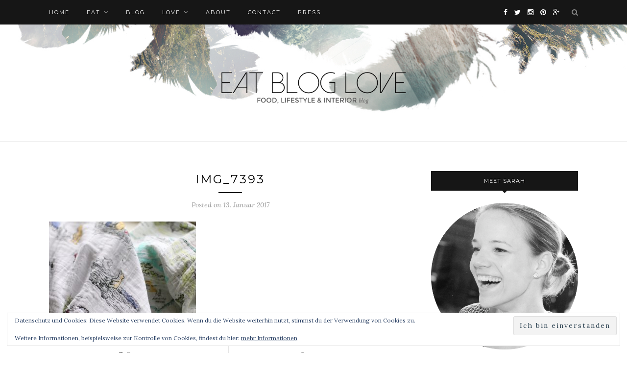

--- FILE ---
content_type: text/html; charset=UTF-8
request_url: https://eatbloglove.de/giveaway-disney-collection-von-aden-and-anais/img_7393/
body_size: 20690
content:
<!DOCTYPE html>
<html lang="de">
<head>

	<meta charset="UTF-8">
	<meta http-equiv="X-UA-Compatible" content="IE=edge">
	<meta name="viewport" content="width=device-width, initial-scale=1">

	<title>IMG_7393 | eat blog love</title>

	<link rel="profile" href="https://gmpg.org/xfn/11" />
	
		<link rel="shortcut icon" href="https://eatbloglove.de/wp-content/uploads/2014/08/Favicon-eatbloglove.jpg" />
		
	<link rel="alternate" type="application/rss+xml" title="eat blog love RSS Feed" href="https://eatbloglove.de/feed/" />
	<link rel="alternate" type="application/atom+xml" title="eat blog love Atom Feed" href="https://eatbloglove.de/feed/atom/" />
	<link rel="pingback" href="https://eatbloglove.de/xmlrpc.php" />
	
	<script type="text/javascript" src="https://cloud.ccm19.de/app.js?apiKey=6dbcc38bbb6c59aee16e7eded0d716396a6e4e9696c8475e&amp;domain=63e6a23a674ab062f9654679" referrerpolicy="origin"></script>
<meta name='robots' content='noindex, nofollow' />
	<style>img:is([sizes="auto" i], [sizes^="auto," i]) { contain-intrinsic-size: 3000px 1500px }</style>
	
	<!-- This site is optimized with the Yoast SEO plugin v20.12 - https://yoast.com/wordpress/plugins/seo/ -->
	<meta property="og:locale" content="de_DE" />
	<meta property="og:type" content="article" />
	<meta property="og:title" content="IMG_7393 | eat blog love" />
	<meta property="og:url" content="https://eatbloglove.de/giveaway-disney-collection-von-aden-and-anais/img_7393/" />
	<meta property="og:site_name" content="eat blog love" />
	<meta property="article:publisher" content="https://www.facebook.com/eatbloglove.de" />
	<meta property="og:image" content="https://eatbloglove.de/giveaway-disney-collection-von-aden-and-anais/img_7393" />
	<meta property="og:image:width" content="1920" />
	<meta property="og:image:height" content="1280" />
	<meta property="og:image:type" content="image/jpeg" />
	<meta name="twitter:card" content="summary_large_image" />
	<meta name="twitter:site" content="@eatbloglove_de" />
	<script type="application/ld+json" class="yoast-schema-graph">{"@context":"https://schema.org","@graph":[{"@type":"WebPage","@id":"https://eatbloglove.de/giveaway-disney-collection-von-aden-and-anais/img_7393/","url":"https://eatbloglove.de/giveaway-disney-collection-von-aden-and-anais/img_7393/","name":"IMG_7393 | eat blog love","isPartOf":{"@id":"https://eatbloglove.de/#website"},"primaryImageOfPage":{"@id":"https://eatbloglove.de/giveaway-disney-collection-von-aden-and-anais/img_7393/#primaryimage"},"image":{"@id":"https://eatbloglove.de/giveaway-disney-collection-von-aden-and-anais/img_7393/#primaryimage"},"thumbnailUrl":"https://eatbloglove.de/wp-content/uploads/2017/01/IMG_7393.jpg","datePublished":"2017-01-13T13:23:48+00:00","dateModified":"2017-01-13T13:23:48+00:00","breadcrumb":{"@id":"https://eatbloglove.de/giveaway-disney-collection-von-aden-and-anais/img_7393/#breadcrumb"},"inLanguage":"de","potentialAction":[{"@type":"ReadAction","target":["https://eatbloglove.de/giveaway-disney-collection-von-aden-and-anais/img_7393/"]}]},{"@type":"ImageObject","inLanguage":"de","@id":"https://eatbloglove.de/giveaway-disney-collection-von-aden-and-anais/img_7393/#primaryimage","url":"https://eatbloglove.de/wp-content/uploads/2017/01/IMG_7393.jpg","contentUrl":"https://eatbloglove.de/wp-content/uploads/2017/01/IMG_7393.jpg","width":1920,"height":1280},{"@type":"BreadcrumbList","@id":"https://eatbloglove.de/giveaway-disney-collection-von-aden-and-anais/img_7393/#breadcrumb","itemListElement":[{"@type":"ListItem","position":1,"name":"Home","item":"https://eatbloglove.de/"},{"@type":"ListItem","position":2,"name":"Giveaway: Disney Collection von aden + anais","item":"https://eatbloglove.de/giveaway-disney-collection-von-aden-and-anais/"},{"@type":"ListItem","position":3,"name":"IMG_7393"}]},{"@type":"WebSite","@id":"https://eatbloglove.de/#website","url":"https://eatbloglove.de/","name":"eat blog love","description":"interior | food | lifestyle blog berlin","potentialAction":[{"@type":"SearchAction","target":{"@type":"EntryPoint","urlTemplate":"https://eatbloglove.de/?s={search_term_string}"},"query-input":"required name=search_term_string"}],"inLanguage":"de"}]}</script>
	<!-- / Yoast SEO plugin. -->


<link rel='dns-prefetch' href='//stats.wp.com' />
<link rel="alternate" type="application/rss+xml" title="eat blog love &raquo; Feed" href="https://eatbloglove.de/feed/" />
<link rel="alternate" type="application/rss+xml" title="eat blog love &raquo; Kommentar-Feed" href="https://eatbloglove.de/comments/feed/" />
<link rel="alternate" type="application/rss+xml" title="eat blog love &raquo; Kommentar-Feed zu IMG_7393" href="https://eatbloglove.de/giveaway-disney-collection-von-aden-and-anais/img_7393/feed/" />
		<!-- This site uses the Google Analytics by ExactMetrics plugin v8.10.1 - Using Analytics tracking - https://www.exactmetrics.com/ -->
		<!-- Note: ExactMetrics is not currently configured on this site. The site owner needs to authenticate with Google Analytics in the ExactMetrics settings panel. -->
					<!-- No tracking code set -->
				<!-- / Google Analytics by ExactMetrics -->
		<script type="text/javascript">
/* <![CDATA[ */
window._wpemojiSettings = {"baseUrl":"https:\/\/s.w.org\/images\/core\/emoji\/16.0.1\/72x72\/","ext":".png","svgUrl":"https:\/\/s.w.org\/images\/core\/emoji\/16.0.1\/svg\/","svgExt":".svg","source":{"concatemoji":"https:\/\/eatbloglove.de\/wp-includes\/js\/wp-emoji-release.min.js?ver=6.8.3"}};
/*! This file is auto-generated */
!function(s,n){var o,i,e;function c(e){try{var t={supportTests:e,timestamp:(new Date).valueOf()};sessionStorage.setItem(o,JSON.stringify(t))}catch(e){}}function p(e,t,n){e.clearRect(0,0,e.canvas.width,e.canvas.height),e.fillText(t,0,0);var t=new Uint32Array(e.getImageData(0,0,e.canvas.width,e.canvas.height).data),a=(e.clearRect(0,0,e.canvas.width,e.canvas.height),e.fillText(n,0,0),new Uint32Array(e.getImageData(0,0,e.canvas.width,e.canvas.height).data));return t.every(function(e,t){return e===a[t]})}function u(e,t){e.clearRect(0,0,e.canvas.width,e.canvas.height),e.fillText(t,0,0);for(var n=e.getImageData(16,16,1,1),a=0;a<n.data.length;a++)if(0!==n.data[a])return!1;return!0}function f(e,t,n,a){switch(t){case"flag":return n(e,"\ud83c\udff3\ufe0f\u200d\u26a7\ufe0f","\ud83c\udff3\ufe0f\u200b\u26a7\ufe0f")?!1:!n(e,"\ud83c\udde8\ud83c\uddf6","\ud83c\udde8\u200b\ud83c\uddf6")&&!n(e,"\ud83c\udff4\udb40\udc67\udb40\udc62\udb40\udc65\udb40\udc6e\udb40\udc67\udb40\udc7f","\ud83c\udff4\u200b\udb40\udc67\u200b\udb40\udc62\u200b\udb40\udc65\u200b\udb40\udc6e\u200b\udb40\udc67\u200b\udb40\udc7f");case"emoji":return!a(e,"\ud83e\udedf")}return!1}function g(e,t,n,a){var r="undefined"!=typeof WorkerGlobalScope&&self instanceof WorkerGlobalScope?new OffscreenCanvas(300,150):s.createElement("canvas"),o=r.getContext("2d",{willReadFrequently:!0}),i=(o.textBaseline="top",o.font="600 32px Arial",{});return e.forEach(function(e){i[e]=t(o,e,n,a)}),i}function t(e){var t=s.createElement("script");t.src=e,t.defer=!0,s.head.appendChild(t)}"undefined"!=typeof Promise&&(o="wpEmojiSettingsSupports",i=["flag","emoji"],n.supports={everything:!0,everythingExceptFlag:!0},e=new Promise(function(e){s.addEventListener("DOMContentLoaded",e,{once:!0})}),new Promise(function(t){var n=function(){try{var e=JSON.parse(sessionStorage.getItem(o));if("object"==typeof e&&"number"==typeof e.timestamp&&(new Date).valueOf()<e.timestamp+604800&&"object"==typeof e.supportTests)return e.supportTests}catch(e){}return null}();if(!n){if("undefined"!=typeof Worker&&"undefined"!=typeof OffscreenCanvas&&"undefined"!=typeof URL&&URL.createObjectURL&&"undefined"!=typeof Blob)try{var e="postMessage("+g.toString()+"("+[JSON.stringify(i),f.toString(),p.toString(),u.toString()].join(",")+"));",a=new Blob([e],{type:"text/javascript"}),r=new Worker(URL.createObjectURL(a),{name:"wpTestEmojiSupports"});return void(r.onmessage=function(e){c(n=e.data),r.terminate(),t(n)})}catch(e){}c(n=g(i,f,p,u))}t(n)}).then(function(e){for(var t in e)n.supports[t]=e[t],n.supports.everything=n.supports.everything&&n.supports[t],"flag"!==t&&(n.supports.everythingExceptFlag=n.supports.everythingExceptFlag&&n.supports[t]);n.supports.everythingExceptFlag=n.supports.everythingExceptFlag&&!n.supports.flag,n.DOMReady=!1,n.readyCallback=function(){n.DOMReady=!0}}).then(function(){return e}).then(function(){var e;n.supports.everything||(n.readyCallback(),(e=n.source||{}).concatemoji?t(e.concatemoji):e.wpemoji&&e.twemoji&&(t(e.twemoji),t(e.wpemoji)))}))}((window,document),window._wpemojiSettings);
/* ]]> */
</script>
<link rel='stylesheet' id='sbi_styles-css' href='https://eatbloglove.de/wp-content/plugins/instagram-feed/css/sbi-styles.min.css?ver=6.1.6' type='text/css' media='all' />
<style id='wp-emoji-styles-inline-css' type='text/css'>

	img.wp-smiley, img.emoji {
		display: inline !important;
		border: none !important;
		box-shadow: none !important;
		height: 1em !important;
		width: 1em !important;
		margin: 0 0.07em !important;
		vertical-align: -0.1em !important;
		background: none !important;
		padding: 0 !important;
	}
</style>
<link rel='stylesheet' id='wp-block-library-css' href='https://eatbloglove.de/wp-includes/css/dist/block-library/style.min.css?ver=6.8.3' type='text/css' media='all' />
<style id='classic-theme-styles-inline-css' type='text/css'>
/*! This file is auto-generated */
.wp-block-button__link{color:#fff;background-color:#32373c;border-radius:9999px;box-shadow:none;text-decoration:none;padding:calc(.667em + 2px) calc(1.333em + 2px);font-size:1.125em}.wp-block-file__button{background:#32373c;color:#fff;text-decoration:none}
</style>
<link rel='stylesheet' id='mediaelement-css' href='https://eatbloglove.de/wp-includes/js/mediaelement/mediaelementplayer-legacy.min.css?ver=4.2.17' type='text/css' media='all' />
<link rel='stylesheet' id='wp-mediaelement-css' href='https://eatbloglove.de/wp-includes/js/mediaelement/wp-mediaelement.min.css?ver=6.8.3' type='text/css' media='all' />
<style id='jetpack-sharing-buttons-style-inline-css' type='text/css'>
.jetpack-sharing-buttons__services-list{display:flex;flex-direction:row;flex-wrap:wrap;gap:0;list-style-type:none;margin:5px;padding:0}.jetpack-sharing-buttons__services-list.has-small-icon-size{font-size:12px}.jetpack-sharing-buttons__services-list.has-normal-icon-size{font-size:16px}.jetpack-sharing-buttons__services-list.has-large-icon-size{font-size:24px}.jetpack-sharing-buttons__services-list.has-huge-icon-size{font-size:36px}@media print{.jetpack-sharing-buttons__services-list{display:none!important}}.editor-styles-wrapper .wp-block-jetpack-sharing-buttons{gap:0;padding-inline-start:0}ul.jetpack-sharing-buttons__services-list.has-background{padding:1.25em 2.375em}
</style>
<style id='global-styles-inline-css' type='text/css'>
:root{--wp--preset--aspect-ratio--square: 1;--wp--preset--aspect-ratio--4-3: 4/3;--wp--preset--aspect-ratio--3-4: 3/4;--wp--preset--aspect-ratio--3-2: 3/2;--wp--preset--aspect-ratio--2-3: 2/3;--wp--preset--aspect-ratio--16-9: 16/9;--wp--preset--aspect-ratio--9-16: 9/16;--wp--preset--color--black: #000000;--wp--preset--color--cyan-bluish-gray: #abb8c3;--wp--preset--color--white: #ffffff;--wp--preset--color--pale-pink: #f78da7;--wp--preset--color--vivid-red: #cf2e2e;--wp--preset--color--luminous-vivid-orange: #ff6900;--wp--preset--color--luminous-vivid-amber: #fcb900;--wp--preset--color--light-green-cyan: #7bdcb5;--wp--preset--color--vivid-green-cyan: #00d084;--wp--preset--color--pale-cyan-blue: #8ed1fc;--wp--preset--color--vivid-cyan-blue: #0693e3;--wp--preset--color--vivid-purple: #9b51e0;--wp--preset--gradient--vivid-cyan-blue-to-vivid-purple: linear-gradient(135deg,rgba(6,147,227,1) 0%,rgb(155,81,224) 100%);--wp--preset--gradient--light-green-cyan-to-vivid-green-cyan: linear-gradient(135deg,rgb(122,220,180) 0%,rgb(0,208,130) 100%);--wp--preset--gradient--luminous-vivid-amber-to-luminous-vivid-orange: linear-gradient(135deg,rgba(252,185,0,1) 0%,rgba(255,105,0,1) 100%);--wp--preset--gradient--luminous-vivid-orange-to-vivid-red: linear-gradient(135deg,rgba(255,105,0,1) 0%,rgb(207,46,46) 100%);--wp--preset--gradient--very-light-gray-to-cyan-bluish-gray: linear-gradient(135deg,rgb(238,238,238) 0%,rgb(169,184,195) 100%);--wp--preset--gradient--cool-to-warm-spectrum: linear-gradient(135deg,rgb(74,234,220) 0%,rgb(151,120,209) 20%,rgb(207,42,186) 40%,rgb(238,44,130) 60%,rgb(251,105,98) 80%,rgb(254,248,76) 100%);--wp--preset--gradient--blush-light-purple: linear-gradient(135deg,rgb(255,206,236) 0%,rgb(152,150,240) 100%);--wp--preset--gradient--blush-bordeaux: linear-gradient(135deg,rgb(254,205,165) 0%,rgb(254,45,45) 50%,rgb(107,0,62) 100%);--wp--preset--gradient--luminous-dusk: linear-gradient(135deg,rgb(255,203,112) 0%,rgb(199,81,192) 50%,rgb(65,88,208) 100%);--wp--preset--gradient--pale-ocean: linear-gradient(135deg,rgb(255,245,203) 0%,rgb(182,227,212) 50%,rgb(51,167,181) 100%);--wp--preset--gradient--electric-grass: linear-gradient(135deg,rgb(202,248,128) 0%,rgb(113,206,126) 100%);--wp--preset--gradient--midnight: linear-gradient(135deg,rgb(2,3,129) 0%,rgb(40,116,252) 100%);--wp--preset--font-size--small: 13px;--wp--preset--font-size--medium: 20px;--wp--preset--font-size--large: 36px;--wp--preset--font-size--x-large: 42px;--wp--preset--spacing--20: 0.44rem;--wp--preset--spacing--30: 0.67rem;--wp--preset--spacing--40: 1rem;--wp--preset--spacing--50: 1.5rem;--wp--preset--spacing--60: 2.25rem;--wp--preset--spacing--70: 3.38rem;--wp--preset--spacing--80: 5.06rem;--wp--preset--shadow--natural: 6px 6px 9px rgba(0, 0, 0, 0.2);--wp--preset--shadow--deep: 12px 12px 50px rgba(0, 0, 0, 0.4);--wp--preset--shadow--sharp: 6px 6px 0px rgba(0, 0, 0, 0.2);--wp--preset--shadow--outlined: 6px 6px 0px -3px rgba(255, 255, 255, 1), 6px 6px rgba(0, 0, 0, 1);--wp--preset--shadow--crisp: 6px 6px 0px rgba(0, 0, 0, 1);}:where(.is-layout-flex){gap: 0.5em;}:where(.is-layout-grid){gap: 0.5em;}body .is-layout-flex{display: flex;}.is-layout-flex{flex-wrap: wrap;align-items: center;}.is-layout-flex > :is(*, div){margin: 0;}body .is-layout-grid{display: grid;}.is-layout-grid > :is(*, div){margin: 0;}:where(.wp-block-columns.is-layout-flex){gap: 2em;}:where(.wp-block-columns.is-layout-grid){gap: 2em;}:where(.wp-block-post-template.is-layout-flex){gap: 1.25em;}:where(.wp-block-post-template.is-layout-grid){gap: 1.25em;}.has-black-color{color: var(--wp--preset--color--black) !important;}.has-cyan-bluish-gray-color{color: var(--wp--preset--color--cyan-bluish-gray) !important;}.has-white-color{color: var(--wp--preset--color--white) !important;}.has-pale-pink-color{color: var(--wp--preset--color--pale-pink) !important;}.has-vivid-red-color{color: var(--wp--preset--color--vivid-red) !important;}.has-luminous-vivid-orange-color{color: var(--wp--preset--color--luminous-vivid-orange) !important;}.has-luminous-vivid-amber-color{color: var(--wp--preset--color--luminous-vivid-amber) !important;}.has-light-green-cyan-color{color: var(--wp--preset--color--light-green-cyan) !important;}.has-vivid-green-cyan-color{color: var(--wp--preset--color--vivid-green-cyan) !important;}.has-pale-cyan-blue-color{color: var(--wp--preset--color--pale-cyan-blue) !important;}.has-vivid-cyan-blue-color{color: var(--wp--preset--color--vivid-cyan-blue) !important;}.has-vivid-purple-color{color: var(--wp--preset--color--vivid-purple) !important;}.has-black-background-color{background-color: var(--wp--preset--color--black) !important;}.has-cyan-bluish-gray-background-color{background-color: var(--wp--preset--color--cyan-bluish-gray) !important;}.has-white-background-color{background-color: var(--wp--preset--color--white) !important;}.has-pale-pink-background-color{background-color: var(--wp--preset--color--pale-pink) !important;}.has-vivid-red-background-color{background-color: var(--wp--preset--color--vivid-red) !important;}.has-luminous-vivid-orange-background-color{background-color: var(--wp--preset--color--luminous-vivid-orange) !important;}.has-luminous-vivid-amber-background-color{background-color: var(--wp--preset--color--luminous-vivid-amber) !important;}.has-light-green-cyan-background-color{background-color: var(--wp--preset--color--light-green-cyan) !important;}.has-vivid-green-cyan-background-color{background-color: var(--wp--preset--color--vivid-green-cyan) !important;}.has-pale-cyan-blue-background-color{background-color: var(--wp--preset--color--pale-cyan-blue) !important;}.has-vivid-cyan-blue-background-color{background-color: var(--wp--preset--color--vivid-cyan-blue) !important;}.has-vivid-purple-background-color{background-color: var(--wp--preset--color--vivid-purple) !important;}.has-black-border-color{border-color: var(--wp--preset--color--black) !important;}.has-cyan-bluish-gray-border-color{border-color: var(--wp--preset--color--cyan-bluish-gray) !important;}.has-white-border-color{border-color: var(--wp--preset--color--white) !important;}.has-pale-pink-border-color{border-color: var(--wp--preset--color--pale-pink) !important;}.has-vivid-red-border-color{border-color: var(--wp--preset--color--vivid-red) !important;}.has-luminous-vivid-orange-border-color{border-color: var(--wp--preset--color--luminous-vivid-orange) !important;}.has-luminous-vivid-amber-border-color{border-color: var(--wp--preset--color--luminous-vivid-amber) !important;}.has-light-green-cyan-border-color{border-color: var(--wp--preset--color--light-green-cyan) !important;}.has-vivid-green-cyan-border-color{border-color: var(--wp--preset--color--vivid-green-cyan) !important;}.has-pale-cyan-blue-border-color{border-color: var(--wp--preset--color--pale-cyan-blue) !important;}.has-vivid-cyan-blue-border-color{border-color: var(--wp--preset--color--vivid-cyan-blue) !important;}.has-vivid-purple-border-color{border-color: var(--wp--preset--color--vivid-purple) !important;}.has-vivid-cyan-blue-to-vivid-purple-gradient-background{background: var(--wp--preset--gradient--vivid-cyan-blue-to-vivid-purple) !important;}.has-light-green-cyan-to-vivid-green-cyan-gradient-background{background: var(--wp--preset--gradient--light-green-cyan-to-vivid-green-cyan) !important;}.has-luminous-vivid-amber-to-luminous-vivid-orange-gradient-background{background: var(--wp--preset--gradient--luminous-vivid-amber-to-luminous-vivid-orange) !important;}.has-luminous-vivid-orange-to-vivid-red-gradient-background{background: var(--wp--preset--gradient--luminous-vivid-orange-to-vivid-red) !important;}.has-very-light-gray-to-cyan-bluish-gray-gradient-background{background: var(--wp--preset--gradient--very-light-gray-to-cyan-bluish-gray) !important;}.has-cool-to-warm-spectrum-gradient-background{background: var(--wp--preset--gradient--cool-to-warm-spectrum) !important;}.has-blush-light-purple-gradient-background{background: var(--wp--preset--gradient--blush-light-purple) !important;}.has-blush-bordeaux-gradient-background{background: var(--wp--preset--gradient--blush-bordeaux) !important;}.has-luminous-dusk-gradient-background{background: var(--wp--preset--gradient--luminous-dusk) !important;}.has-pale-ocean-gradient-background{background: var(--wp--preset--gradient--pale-ocean) !important;}.has-electric-grass-gradient-background{background: var(--wp--preset--gradient--electric-grass) !important;}.has-midnight-gradient-background{background: var(--wp--preset--gradient--midnight) !important;}.has-small-font-size{font-size: var(--wp--preset--font-size--small) !important;}.has-medium-font-size{font-size: var(--wp--preset--font-size--medium) !important;}.has-large-font-size{font-size: var(--wp--preset--font-size--large) !important;}.has-x-large-font-size{font-size: var(--wp--preset--font-size--x-large) !important;}
:where(.wp-block-post-template.is-layout-flex){gap: 1.25em;}:where(.wp-block-post-template.is-layout-grid){gap: 1.25em;}
:where(.wp-block-columns.is-layout-flex){gap: 2em;}:where(.wp-block-columns.is-layout-grid){gap: 2em;}
:root :where(.wp-block-pullquote){font-size: 1.5em;line-height: 1.6;}
</style>
<link rel='stylesheet' id='cptch_stylesheet-css' href='https://eatbloglove.de/wp-content/plugins/captcha/css/front_end_style.css?ver=4.4.5' type='text/css' media='all' />
<link rel='stylesheet' id='dashicons-css' href='https://eatbloglove.de/wp-includes/css/dashicons.min.css?ver=6.8.3' type='text/css' media='all' />
<link rel='stylesheet' id='cptch_desktop_style-css' href='https://eatbloglove.de/wp-content/plugins/captcha/css/desktop_style.css?ver=4.4.5' type='text/css' media='all' />
<link rel='stylesheet' id='contact-form-7-css' href='https://eatbloglove.de/wp-content/plugins/contact-form-7/includes/css/styles.css?ver=6.1.3' type='text/css' media='all' />
<link rel='stylesheet' id='jpibfi-style-css' href='https://eatbloglove.de/wp-content/plugins/jquery-pin-it-button-for-images/css/client.css?ver=3.0.6' type='text/css' media='all' />
<link rel='stylesheet' id='twenty20-style-css' href='https://eatbloglove.de/wp-content/plugins/twenty20/assets/css/twenty20.css?ver=1.6.4' type='text/css' media='all' />
<link rel='stylesheet' id='sp_style-css' href='https://eatbloglove.de/wp-content/themes/redwood/style.css?ver=6.8.3' type='text/css' media='all' />
<link rel='stylesheet' id='fontawesome-css-css' href='https://eatbloglove.de/wp-content/themes/redwood/css/font-awesome.min.css?ver=6.8.3' type='text/css' media='all' />
<link rel='stylesheet' id='bxslider-css-css' href='https://eatbloglove.de/wp-content/themes/redwood/css/jquery.bxslider.css?ver=6.8.3' type='text/css' media='all' />
<link rel='stylesheet' id='responsive-css' href='https://eatbloglove.de/wp-content/themes/redwood/css/responsive.css?ver=6.8.3' type='text/css' media='all' />
<link rel='stylesheet' id='default_body_font-css' href='https://eatbloglove.de/wp-content/uploads/fonts/7f01f103a6050ec3f71c466447c5623e/font.css?v=1676060887' type='text/css' media='all' />
<link rel='stylesheet' id='default_heading_font-css' href='https://eatbloglove.de/wp-content/uploads/fonts/0e5d1bf26c282a24666d293de5fcf027/font.css?v=1676060907' type='text/css' media='all' />
<link rel='stylesheet' id='jetpack-subscriptions-css' href='https://eatbloglove.de/wp-content/plugins/jetpack/_inc/build/subscriptions/subscriptions.min.css?ver=15.2' type='text/css' media='all' />
<script type="text/javascript" src="https://eatbloglove.de/wp-includes/js/jquery/jquery.min.js?ver=3.7.1" id="jquery-core-js"></script>
<script type="text/javascript" src="https://eatbloglove.de/wp-includes/js/jquery/jquery-migrate.min.js?ver=3.4.1" id="jquery-migrate-js"></script>
<script type="text/javascript" src="https://eatbloglove.de/wp-content/plugins/jw-player-7-for-wp/js/jwppp.js?ver=6.8.3" id="jwppp-js"></script>
<script type="text/javascript" id="jwppp-licence-js-extra">
/* <![CDATA[ */
var data = {"licence":""};
/* ]]> */
</script>
<script type="text/javascript" src="https://eatbloglove.de/wp-content/plugins/jw-player-7-for-wp/js/jwppp-licence.js?ver=6.8.3" id="jwppp-licence-js"></script>
<link rel="https://api.w.org/" href="https://eatbloglove.de/wp-json/" /><link rel="alternate" title="JSON" type="application/json" href="https://eatbloglove.de/wp-json/wp/v2/media/10094" /><link rel="EditURI" type="application/rsd+xml" title="RSD" href="https://eatbloglove.de/xmlrpc.php?rsd" />
<meta name="generator" content="WordPress 6.8.3" />
<link rel='shortlink' href='https://eatbloglove.de/?p=10094' />
<link rel="alternate" title="oEmbed (JSON)" type="application/json+oembed" href="https://eatbloglove.de/wp-json/oembed/1.0/embed?url=https%3A%2F%2Featbloglove.de%2Fgiveaway-disney-collection-von-aden-and-anais%2Fimg_7393%2F" />
<link rel="alternate" title="oEmbed (XML)" type="text/xml+oembed" href="https://eatbloglove.de/wp-json/oembed/1.0/embed?url=https%3A%2F%2Featbloglove.de%2Fgiveaway-disney-collection-von-aden-and-anais%2Fimg_7393%2F&#038;format=xml" />
<script type="text/javascript">var ajaxurl = "https://eatbloglove.de/wp-admin/admin-ajax.php";</script><link rel="author" href="https://plus.google.com/u/0/+SarahPiede"/>
<style type="text/css">
	a.pinit-button.custom span {
		}

	.pinit-hover {
		opacity: 0.8 !important;
		filter: alpha(opacity=80) !important;
	}
	a.pinit-button {
	border-bottom: 0 !important;
	box-shadow: none !important;
	margin-bottom: 0 !important;
}
a.pinit-button::after {
    display: none;
}</style>
			<style>img#wpstats{display:none}</style>
		<link rel="apple-touch-icon" sizes="180x180" href="/wp-content/uploads/fbrfg/apple-touch-icon.png">
<link rel="icon" type="image/png" sizes="32x32" href="/wp-content/uploads/fbrfg/favicon-32x32.png">
<link rel="icon" type="image/png" sizes="16x16" href="/wp-content/uploads/fbrfg/favicon-16x16.png">
<link rel="manifest" href="/wp-content/uploads/fbrfg/site.webmanifest">
<link rel="mask-icon" href="/wp-content/uploads/fbrfg/safari-pinned-tab.svg" color="#5bbad5">
<link rel="shortcut icon" href="/wp-content/uploads/fbrfg/favicon.ico">
<meta name="msapplication-TileColor" content="#da532c">
<meta name="msapplication-config" content="/wp-content/uploads/fbrfg/browserconfig.xml">
<meta name="theme-color" content="#ffffff">    <style type="text/css">
	
		#logo { padding-top:0px; padding-bottom:20px; }
				
						#nav-wrapper .menu li a:hover {  color:; }
		
		#nav-wrapper .menu .sub-menu, #nav-wrapper .menu .children { background: ; }
		#nav-wrapper ul.menu ul a, #nav-wrapper .menu ul ul a {  color:; }
		#nav-wrapper ul.menu ul a:hover, #nav-wrapper .menu ul ul a:hover { color: ; background:; }
		
		.slicknav_nav { background:#161616; }
		.slicknav_nav a { color:#ffffff; }
		.slicknav_menu .slicknav_icon-bar { background-color:#ffffff; }
		
		#top-social a { color:; }
		#top-social a:hover { color:; }
		#top-search i { color:; }
		
		.widget-title { background: ; color: ;}
		.widget-title:after { border-top-color:; }
				.social-widget a { color:; }
		.social-widget a:hover { color:; }
		
		#footer { background:; }
		#footer-social a { color:; }
		#footer-social a:hover { color:; }
		#footer-social { border-color:; }
		.copyright { color:; }
		.copyright a { color:; }
		
		.post-header h2 a, .post-header h1 { color:; }
		.title-divider { color:; }
		.post-entry p { color:#000000; }
		.post-entry h1, .post-entry h2, .post-entry h3, .post-entry h4, .post-entry h5, .post-entry h6 { color:#000000; }
		.more-link { color:; }
		a.more-link:hover { color:; }
		.more-line { color:#000000; }
		.more-link:hover > .more-line { color:; }
		.post-share-box.share-buttons a { color:; }
		.post-share-box.share-buttons a:hover { color:#c39f76; }
		
		.mc4wp-form { background:; }
		.mc4wp-form label { color:; }
		.mc4wp-form button, .mc4wp-form input[type=button], .mc4wp-form input[type=submit] { background:; color:; }
		.mc4wp-form button:hover, .mc4wp-form input[type=button]:hover, .mc4wp-form input[type=submit]:hover { background:; color:; }
		
		a, .post-header .cat a { color:#a0a0a0; }
		.post-header .cat a { border-color:#a0a0a0; }
		
				p {
font-family: "Helvetica Neue", Helvetica Neue, sans-serif;
font-size: 14px;
font-weight: fein;
line-height: 1.6;
margin-bottom: 25px;
}
li {
font-family: "Helvetica Neue", Helvetica Neue, sans-serif;
font-size: 14px;
font-weight: normal;
line-height: 1.6;
margin-bottom: 25px;
}
.post-entry h6 {
font-size: 11px;
font-weight: normal;
font-family: Roboto; sans-serif;
}
				
    </style>
    <style type="text/css">.broken_link, a.broken_link {
	text-decoration: line-through;
}</style><meta name="google-site-verification" content="9thxnVHcyDsLPKB8_nkW7VvtXUk4w-W5wKK4s9eHBZ8" />
	
</head>

<body data-rsssl=1 class="attachment wp-singular attachment-template-default single single-attachment postid-10094 attachmentid-10094 attachment-jpeg wp-theme-redwood">

	<div id="top-bar">
		
		<div class="container">
			
			<div id="nav-wrapper">
				<ul id="menu-main-menu" class="menu"><li id="menu-item-5959" class="menu-item menu-item-type-custom menu-item-object-custom menu-item-home menu-item-5959"><a href="https://eatbloglove.de">Home</a></li>
<li id="menu-item-454" class="menu-item menu-item-type-post_type menu-item-object-page menu-item-has-children menu-item-454"><a href="https://eatbloglove.de/eat/">eat</a>
<ul class="sub-menu">
	<li id="menu-item-442" class="menu-item menu-item-type-taxonomy menu-item-object-category menu-item-442"><a href="https://eatbloglove.de/eat/desserts/">desserts</a></li>
	<li id="menu-item-443" class="menu-item menu-item-type-taxonomy menu-item-object-category menu-item-443"><a href="https://eatbloglove.de/eat/dinner/">dinner</a></li>
	<li id="menu-item-444" class="menu-item menu-item-type-taxonomy menu-item-object-category menu-item-444"><a href="https://eatbloglove.de/eat/drinks/">drinks</a></li>
</ul>
</li>
<li id="menu-item-5976" class="menu-item menu-item-type-taxonomy menu-item-object-category menu-item-5976"><a href="https://eatbloglove.de/blog/">blog</a></li>
<li id="menu-item-441" class="menu-item menu-item-type-post_type menu-item-object-page menu-item-has-children menu-item-441"><a href="https://eatbloglove.de/love/">love</a>
<ul class="sub-menu">
	<li id="menu-item-1046" class="menu-item menu-item-type-taxonomy menu-item-object-category menu-item-1046"><a href="https://eatbloglove.de/love/berlin-2/">berlin</a></li>
	<li id="menu-item-445" class="menu-item menu-item-type-taxonomy menu-item-object-category menu-item-445"><a href="https://eatbloglove.de/love/diy/">diy &#038; upcycling</a></li>
	<li id="menu-item-9843" class="menu-item menu-item-type-taxonomy menu-item-object-category menu-item-9843"><a href="https://eatbloglove.de/love/kids/">cats &#038; kids</a></li>
	<li id="menu-item-449" class="menu-item menu-item-type-taxonomy menu-item-object-category menu-item-449"><a href="https://eatbloglove.de/love/travel/">travel</a></li>
	<li id="menu-item-7245" class="menu-item menu-item-type-taxonomy menu-item-object-category menu-item-7245"><a href="https://eatbloglove.de/love/plants/">plants &#038; garden</a></li>
	<li id="menu-item-447" class="menu-item menu-item-type-taxonomy menu-item-object-category menu-item-447"><a href="https://eatbloglove.de/love/interior/">interior</a></li>
	<li id="menu-item-1116" class="menu-item menu-item-type-taxonomy menu-item-object-category menu-item-1116"><a href="https://eatbloglove.de/love/people/">interviews</a></li>
</ul>
</li>
<li id="menu-item-440" class="menu-item menu-item-type-post_type menu-item-object-page menu-item-440"><a href="https://eatbloglove.de/about/">about</a></li>
<li id="menu-item-438" class="menu-item menu-item-type-post_type menu-item-object-page menu-item-438"><a href="https://eatbloglove.de/contact/">contact</a></li>
<li id="menu-item-7694" class="menu-item menu-item-type-post_type menu-item-object-page menu-item-7694"><a href="https://eatbloglove.de/press/">press</a></li>
</ul>			</div>
			
			<div class="menu-mobile"></div>
			
						<div id="top-search">
				<a href="#" class="search"><i class="fa fa-search"></i></a>
				<div class="show-search">
					<form role="search" method="get" id="searchform" action="https://eatbloglove.de/">
		<input type="text" placeholder="Search and hit enter..." name="s" id="s" />
</form>				</div>
			</div>
						
						<div id="top-social" >
			
				<a href="http://facebook.com/eatbloglove.de" target="_blank"><i class="fa fa-facebook"></i></a>				<a href="http://twitter.com/eatbloglove_de" target="_blank"><i class="fa fa-twitter"></i></a>				<a href="http://instagram.com/eatbloglove.de" target="_blank"><i class="fa fa-instagram"></i></a>				<a href="http://pinterest.com/eatbloglove" target="_blank"><i class="fa fa-pinterest"></i></a>								<a href="http://plus.google.com/u/0/b/106967163911283872543/+EatblogloveDe/posts" target="_blank"><i class="fa fa-google-plus"></i></a>																																
			</div>
						
		</div>
		
	</div>
	
	<header id="header" >
		
		
			
			<div id="logo">
				
									
											<h2><a href="https://eatbloglove.de"><img src="https://eatbloglove.de/wp-content/uploads/2016/01/header-eatbloglove-federn-natur.jpg" alt="eat blog love" /></a></h2>
										
								
			</div>
			
		
		
	</header>	
	<div class="container">
		
		<div id="content">
		
			<div id="main" >
			
								
					<article id="post-10094" class="post-10094 attachment type-attachment status-inherit hentry">
					
	<div class="post-header">
		
				
					<h1>IMG_7393</h1>
				
		<span class="title-divider"></span>
		
				<span class="post-date">Posted on 13. Januar 2017</span>
				
	</div>
	
			
				
		
	<div class="post-entry">
		
				
			<input class="jpibfi" type="hidden"><p class="attachment"><a href='https://eatbloglove.de/wp-content/uploads/2017/01/IMG_7393.jpg'><img fetchpriority="high" decoding="async" width="300" height="200" src="https://eatbloglove.de/wp-content/uploads/2017/01/IMG_7393-300x200.jpg" class="attachment-medium size-medium" alt="" srcset="https://eatbloglove.de/wp-content/uploads/2017/01/IMG_7393-300x200.jpg 300w, https://eatbloglove.de/wp-content/uploads/2017/01/IMG_7393-768x512.jpg 768w, https://eatbloglove.de/wp-content/uploads/2017/01/IMG_7393-1024x683.jpg 1024w, https://eatbloglove.de/wp-content/uploads/2017/01/IMG_7393-1080x720.jpg 1080w, https://eatbloglove.de/wp-content/uploads/2017/01/IMG_7393.jpg 1920w" sizes="(max-width: 300px) 100vw, 300px" data-jpibfi-post-excerpt="" data-jpibfi-post-url="https://eatbloglove.de/giveaway-disney-collection-von-aden-and-anais/img_7393/" data-jpibfi-post-title="IMG_7393" data-jpibfi-src="https://eatbloglove.de/wp-content/uploads/2017/01/IMG_7393-300x200.jpg" ></a></p>
			
				
				
							
						
	</div>
	
		
	<div class="post-share">
	
				<div class="post-share-box share-comments">
			<a href="https://eatbloglove.de/giveaway-disney-collection-von-aden-and-anais/img_7393/#respond"><span>0</span> Comments</a>		</div>
				
				
				<div class="post-share-box share-author">
			<span>By</span> <a href="https://eatbloglove.de/author/sarah/" title="Beiträge von Sarah" rel="author">Sarah</a>		</div>
				
	</div>
		
				<div class="post-author">
		
	<div class="author-img">
		<img alt='' src='https://secure.gravatar.com/avatar/303ad17f5587a5e84cd84543192c040d67d023123fe433e302bb315a9f48be92?s=100&#038;d=identicon&#038;r=g' srcset='https://secure.gravatar.com/avatar/303ad17f5587a5e84cd84543192c040d67d023123fe433e302bb315a9f48be92?s=200&#038;d=identicon&#038;r=g 2x' class='avatar avatar-100 photo' height='100' width='100' decoding='async'/>	</div>
	
	<div class="author-content">
		<h5><a href="https://eatbloglove.de/author/sarah/" title="Beiträge von Sarah" rel="author">Sarah</a></h5>
		<p>Ich bin gelernte Modedesignerin mit einer Faszination für Blogs, Social Media und SEO und einer Leidenschaft fürs Schreiben, die Mode, DIY, Interior Design und gutes Essen.
Auf meinem Blog "eat blog love" geht es genau um diese Themen. 
"Eat" steht hier natürlich für gutes Essen.</p>
		<a target="_blank" class="author-social" href="http://facebook.com/https://www.facebook.com/eatbloglove.de"><i class="fa fa-facebook"></i></a>		<a target="_blank" class="author-social" href="http://twitter.com/@eatbloglove_de"><i class="fa fa-twitter"></i></a>									</div>
	
</div>			
							
	<div class="post-comments" id="comments">
	
	<div class="post-box"><h4 class="post-box-title"><span>No Comments</span></h4></div><div class='comments'></div><div id='comments_pagination'></div>	<div id="respond" class="comment-respond">
		<h3 id="reply-title" class="comment-reply-title">Leave a Reply <small><a rel="nofollow" id="cancel-comment-reply-link" href="/giveaway-disney-collection-von-aden-and-anais/img_7393/#respond" style="display:none;">Cancel Reply</a></small></h3><form action="https://eatbloglove.de/wp-comments-post.php" method="post" id="commentform" class="comment-form"><p class="comment-form-comment"><textarea autocomplete="new-password"  id="hfd03ca19b"  name="hfd03ca19b"   cols="45" rows="8" aria-required="true"></textarea><textarea id="comment" aria-label="hp-comment" aria-hidden="true" name="comment" autocomplete="new-password" style="padding:0 !important;clip:rect(1px, 1px, 1px, 1px) !important;position:absolute !important;white-space:nowrap !important;height:1px !important;width:1px !important;overflow:hidden !important;" tabindex="-1"></textarea><script data-noptimize>document.getElementById("comment").setAttribute( "id", "a9df163e4c3a3a97e612d4a03d32fb1a" );document.getElementById("hfd03ca19b").setAttribute( "id", "comment" );</script></p><p class="comment-form-author"><label for="author">Name <span class="required">*</span></label> <input id="author" name="author" type="text" value="" size="30" maxlength="245" autocomplete="name" required="required" /></p>
<p class="comment-form-email"><label for="email">E-Mail-Adresse <span class="required">*</span></label> <input id="email" name="email" type="text" value="" size="30" maxlength="100" autocomplete="email" required="required" /></p>
<p class="comment-form-url"><label for="url">Website</label> <input id="url" name="url" type="text" value="" size="30" maxlength="200" autocomplete="url" /></p>
<p class="cptch_block"><span class="cptch_wrap cptch_math_actions">
				<label class="cptch_label" for="cptch_input_41"><span class="cptch_span"><input id="cptch_input_41" class="cptch_input cptch_wp_comments" type="text" autocomplete="off" name="cptch_number" value="" maxlength="2" size="2" aria-required="true" required="required" style="margin-bottom:0;display:inline;font-size: 12px;width: 40px;" /></span>
					<span class="cptch_span">&nbsp;&#43;&nbsp;</span>
					<span class="cptch_span">6</span>
					<span class="cptch_span">&nbsp;=&nbsp;</span>
					<span class="cptch_span">15</span>
					<input type="hidden" name="cptch_result" value="TxE=" /><input type="hidden" name="cptch_time" value="1769919282" />
					<input type="hidden" name="cptch_form" value="wp_comments" />
				</label><span class="cptch_reload_button_wrap hide-if-no-js">
					<noscript>
						<style type="text/css">
							.hide-if-no-js {
								display: none !important;
							}
						</style>
					</noscript>
					<span class="cptch_reload_button dashicons dashicons-update"></span>
				</span></span></p><p class="form-submit"><input name="submit" type="submit" id="submit" class="submit" value="Post Comment" /> <input type='hidden' name='comment_post_ID' value='10094' id='comment_post_ID' />
<input type='hidden' name='comment_parent' id='comment_parent' value='0' />
</p></form>	</div><!-- #respond -->
	

</div> <!-- end comments div -->
	
</article>						
								
								
			</div>

<aside id="sidebar">
	
	<div id="solopine_about_widget-2" class="widget solopine_about_widget"><h4 class="widget-title">Meet Sarah</h4>			
			<div class="about-widget">
				
								<div class="about-img">
					<img src="https://eatbloglove.de/wp-content/uploads/2014/08/Sarah-Piede-eatbloglove-rund.png" alt="Meet Sarah" />
				</div>
								
								<span class="about-title">Welcome to eat blog love</span>
								
								<p>Hi, ich bin Sarah, irgendwas um die 30, gebürtige Berlinerin, gelernte Modedesignerin, Mutter von zwei Katzen &amp; einer zauberhaften Tochter sowie schuhsüchtiger Interior-Fan. "eat blog love" ist mein kreatives Outlet für all die schönen Dinge des Lebens, die ich so liebe - Interior, DIY, Travel und Food.</p>
								
								<span class="about-autograph"><img src="https://eatbloglove.de/wp-content/uploads/2016/01/Unterschrift-eat-blog-love.jpg" alt="" /></span>
								
			</div>
			
		</div><div id="solopine_social_widget-2" class="widget solopine_social_widget"><h4 class="widget-title">Subscribe &#038; Follow</h4>		
			<div class="social-widget">
				<a href="http://facebook.com/eatbloglove.de" target="_blank"><i class="fa fa-facebook"></i></a>				<a href="http://twitter.com/eatbloglove_de" target="_blank"><i class="fa fa-twitter"></i></a>				<a href="http://instagram.com/eatbloglove.de" target="_blank"><i class="fa fa-instagram"></i></a>				<a href="http://pinterest.com/eatbloglove" target="_blank"><i class="fa fa-pinterest"></i></a>								<a href="http://plus.google.com/u/0/b/106967163911283872543/+EatblogloveDe/posts" target="_blank"><i class="fa fa-google-plus"></i></a>																															</div>
			
			
		</div><div id="search-2" class="widget widget_search"><h4 class="widget-title">Search &#038; Translate</h4><form role="search" method="get" id="searchform" action="https://eatbloglove.de/">
		<input type="text" placeholder="Search and hit enter..." name="s" id="s" />
</form></div><div id="prisna-google-website-translator-2" class="widget widget_prisna-google-website-translator">
<style type="text/css">
<!--

.prisna-gwt-align-left {
	text-align: left !important;
}
.prisna-gwt-align-right {
	text-align: right !important;
}



#goog-gt-tt,
.goog-tooltip,
.goog-tooltip:hover {
	display: none !important;
}
.goog-text-highlight {
	background-color: transparent !important;
	border: none !important;
	box-shadow: none !important;
}
.translated-rtl font,
.translated-ltr font {
	background-color: transparent !important;
	box-shadow: none !important;
	box-sizing: border-box !important;
	-webkit-box-sizing: border-box !important;
	-moz-box-sizing: border-box !important;
}

-->
</style>



<div id="google_translate_element" class="prisna-gwt-align-right"></div>
<script type="text/javascript">
/*<![CDATA[*/
function initializeGoogleTranslateElement() {
	new google.translate.TranslateElement({
		pageLanguage: "de",
		autoDisplay: false,
		includedLanguages: "bg,zh-CN,hr,cs,da,nl,en,fi,el,it,ja,ko,no,pl,pt,ru,es,sv,th,tr"
	}, "google_translate_element");
}
/*]]>*/
</script>
<script type="text/javascript" src="//translate.google.com/translate_a/element.js?cb=initializeGoogleTranslateElement"></script></div><div id="custom_html-3" class="widget_text widget widget_custom_html"><h4 class="widget-title">Instagram eat blog love</h4><div class="textwidget custom-html-widget">
<div id="sb_instagram"  class="sbi sbi_mob_col_1 sbi_tab_col_2 sbi_col_3 sbi_width_resp" style="width: 100%;" data-feedid="*1"  data-res="auto" data-cols="3" data-colsmobile="1" data-colstablet="2" data-num="9" data-nummobile="" data-shortcode-atts="{&quot;user&quot;:&quot;eatbloglove.de&quot;}"  data-postid="10094" data-locatornonce="259e2e0616" data-sbi-flags="favorLocal">
	
    <div id="sbi_images" >
		<div class="sbi_item sbi_type_carousel sbi_new sbi_transition" id="sbi_18002293517463705" data-date="1704142486">
    <div class="sbi_photo_wrap">
        <a class="sbi_photo" href="https://www.instagram.com/p/C1kmFI7NUhT/" target="_blank" rel="noopener nofollow" data-full-res="https://scontent-ham3-1.cdninstagram.com/v/t39.30808-6/416110709_18421523764026534_5205368602114726085_n.jpg?_nc_cat=105&#038;ccb=1-7&#038;_nc_sid=c4dd86&#038;_nc_ohc=bRwvN0-QUbwAX8cMLyj&#038;_nc_ht=scontent-ham3-1.cdninstagram.com&#038;edm=AM6HXa8EAAAA&#038;oh=00_AfAfle75teD8n11AdbfCzm3ZDE_Y2_p3ZlH068hS_xODMQ&#038;oe=659A63EB" data-img-src-set="{&quot;d&quot;:&quot;https:\/\/scontent-ham3-1.cdninstagram.com\/v\/t39.30808-6\/416110709_18421523764026534_5205368602114726085_n.jpg?_nc_cat=105&amp;ccb=1-7&amp;_nc_sid=c4dd86&amp;_nc_ohc=bRwvN0-QUbwAX8cMLyj&amp;_nc_ht=scontent-ham3-1.cdninstagram.com&amp;edm=AM6HXa8EAAAA&amp;oh=00_AfAfle75teD8n11AdbfCzm3ZDE_Y2_p3ZlH068hS_xODMQ&amp;oe=659A63EB&quot;,&quot;150&quot;:&quot;https:\/\/scontent-ham3-1.cdninstagram.com\/v\/t39.30808-6\/416110709_18421523764026534_5205368602114726085_n.jpg?_nc_cat=105&amp;ccb=1-7&amp;_nc_sid=c4dd86&amp;_nc_ohc=bRwvN0-QUbwAX8cMLyj&amp;_nc_ht=scontent-ham3-1.cdninstagram.com&amp;edm=AM6HXa8EAAAA&amp;oh=00_AfAfle75teD8n11AdbfCzm3ZDE_Y2_p3ZlH068hS_xODMQ&amp;oe=659A63EB&quot;,&quot;320&quot;:&quot;https:\/\/scontent-ham3-1.cdninstagram.com\/v\/t39.30808-6\/416110709_18421523764026534_5205368602114726085_n.jpg?_nc_cat=105&amp;ccb=1-7&amp;_nc_sid=c4dd86&amp;_nc_ohc=bRwvN0-QUbwAX8cMLyj&amp;_nc_ht=scontent-ham3-1.cdninstagram.com&amp;edm=AM6HXa8EAAAA&amp;oh=00_AfAfle75teD8n11AdbfCzm3ZDE_Y2_p3ZlH068hS_xODMQ&amp;oe=659A63EB&quot;,&quot;640&quot;:&quot;https:\/\/scontent-ham3-1.cdninstagram.com\/v\/t39.30808-6\/416110709_18421523764026534_5205368602114726085_n.jpg?_nc_cat=105&amp;ccb=1-7&amp;_nc_sid=c4dd86&amp;_nc_ohc=bRwvN0-QUbwAX8cMLyj&amp;_nc_ht=scontent-ham3-1.cdninstagram.com&amp;edm=AM6HXa8EAAAA&amp;oh=00_AfAfle75teD8n11AdbfCzm3ZDE_Y2_p3ZlH068hS_xODMQ&amp;oe=659A63EB&quot;}">
            <span class="sbi-screenreader">H E L L O ~ Hello 2024!
.
.
.
Hallo 2024, sage ich</span>
            <svg class="svg-inline--fa fa-clone fa-w-16 sbi_lightbox_carousel_icon" aria-hidden="true" aria-label="Clone" data-fa-proƒcessed="" data-prefix="far" data-icon="clone" role="img" xmlns="http://www.w3.org/2000/svg" viewBox="0 0 512 512">
	                <path fill="currentColor" d="M464 0H144c-26.51 0-48 21.49-48 48v48H48c-26.51 0-48 21.49-48 48v320c0 26.51 21.49 48 48 48h320c26.51 0 48-21.49 48-48v-48h48c26.51 0 48-21.49 48-48V48c0-26.51-21.49-48-48-48zM362 464H54a6 6 0 0 1-6-6V150a6 6 0 0 1 6-6h42v224c0 26.51 21.49 48 48 48h224v42a6 6 0 0 1-6 6zm96-96H150a6 6 0 0 1-6-6V54a6 6 0 0 1 6-6h308a6 6 0 0 1 6 6v308a6 6 0 0 1-6 6z"></path>
	            </svg>	                    <img src="https://eatbloglove.de/wp-content/plugins/instagram-feed/img/placeholder.png" alt="H E L L O ~ Hello 2024!
.
.
.
Hallo 2024, sage ich etwas müde. Nicht, weil ich lang gefeiert hätte, sondern weil die Berliner*innen mal wieder zu viel Feuerwerk hatten. Ich selbst schieße kein Geld in die Luft (oder zumindest nicht für Feuerwerk). 
Ich freue mich auf 2024. 2023 war irgendwie schnell und intensiv. Für 2024 wünsche ich mir Entschleunigung. Mehr Zeit für mich, meine Hobbies, meine Familie… das Leben mehr mit den eigenen Augen als durch ein Smartphone sehen. Was wünscht du dir für 2024? Frohes und gesundes neues Jahr! 
.
.
.
.
#happynewyear #happynewyear2024 #frohesneuesjahr #vorsätze #vorsätze2024 #livingroom #mylvngrm #noahliving #sofa #noahsofa #solebich #interiorinspo #interiorinspiration @solebich @noah_living @my.lvngrm">
        </a>
    </div>
</div><div class="sbi_item sbi_type_video sbi_new sbi_transition" id="sbi_17986927931604563" data-date="1703670300">
    <div class="sbi_photo_wrap">
        <a class="sbi_photo" href="https://www.instagram.com/reel/C1WhglbNjz_/" target="_blank" rel="noopener nofollow" data-full-res="https://scontent-ham3-1.cdninstagram.com/v/t51.29350-15/413390190_1050558219612090_1450199361951124367_n.jpg?_nc_cat=102&#038;ccb=1-7&#038;_nc_sid=c4dd86&#038;_nc_ohc=jbFgE1xLtQMAX-P10yC&#038;_nc_ht=scontent-ham3-1.cdninstagram.com&#038;edm=AM6HXa8EAAAA&#038;oh=00_AfAotp7Mp6n0_JmhCnUZErFh_kqMvRmdcHCVIuzR1_0n1A&#038;oe=659A3D4C" data-img-src-set="{&quot;d&quot;:&quot;https:\/\/scontent-ham3-1.cdninstagram.com\/v\/t51.29350-15\/413390190_1050558219612090_1450199361951124367_n.jpg?_nc_cat=102&amp;ccb=1-7&amp;_nc_sid=c4dd86&amp;_nc_ohc=jbFgE1xLtQMAX-P10yC&amp;_nc_ht=scontent-ham3-1.cdninstagram.com&amp;edm=AM6HXa8EAAAA&amp;oh=00_AfAotp7Mp6n0_JmhCnUZErFh_kqMvRmdcHCVIuzR1_0n1A&amp;oe=659A3D4C&quot;,&quot;150&quot;:&quot;https:\/\/scontent-ham3-1.cdninstagram.com\/v\/t51.29350-15\/413390190_1050558219612090_1450199361951124367_n.jpg?_nc_cat=102&amp;ccb=1-7&amp;_nc_sid=c4dd86&amp;_nc_ohc=jbFgE1xLtQMAX-P10yC&amp;_nc_ht=scontent-ham3-1.cdninstagram.com&amp;edm=AM6HXa8EAAAA&amp;oh=00_AfAotp7Mp6n0_JmhCnUZErFh_kqMvRmdcHCVIuzR1_0n1A&amp;oe=659A3D4C&quot;,&quot;320&quot;:&quot;https:\/\/scontent-ham3-1.cdninstagram.com\/v\/t51.29350-15\/413390190_1050558219612090_1450199361951124367_n.jpg?_nc_cat=102&amp;ccb=1-7&amp;_nc_sid=c4dd86&amp;_nc_ohc=jbFgE1xLtQMAX-P10yC&amp;_nc_ht=scontent-ham3-1.cdninstagram.com&amp;edm=AM6HXa8EAAAA&amp;oh=00_AfAotp7Mp6n0_JmhCnUZErFh_kqMvRmdcHCVIuzR1_0n1A&amp;oe=659A3D4C&quot;,&quot;640&quot;:&quot;https:\/\/scontent-ham3-1.cdninstagram.com\/v\/t51.29350-15\/413390190_1050558219612090_1450199361951124367_n.jpg?_nc_cat=102&amp;ccb=1-7&amp;_nc_sid=c4dd86&amp;_nc_ohc=jbFgE1xLtQMAX-P10yC&amp;_nc_ht=scontent-ham3-1.cdninstagram.com&amp;edm=AM6HXa8EAAAA&amp;oh=00_AfAotp7Mp6n0_JmhCnUZErFh_kqMvRmdcHCVIuzR1_0n1A&amp;oe=659A3D4C&quot;}">
            <span class="sbi-screenreader">G N O M E ~ Our christmas gnome.
.
.
.
Unser Weihn</span>
            	        <svg style="color: rgba(255,255,255,1)" class="svg-inline--fa fa-play fa-w-14 sbi_playbtn" aria-label="Play" aria-hidden="true" data-fa-processed="" data-prefix="fa" data-icon="play" role="presentation" xmlns="http://www.w3.org/2000/svg" viewBox="0 0 448 512"><path fill="currentColor" d="M424.4 214.7L72.4 6.6C43.8-10.3 0 6.1 0 47.9V464c0 37.5 40.7 60.1 72.4 41.3l352-208c31.4-18.5 31.5-64.1 0-82.6z"></path></svg>            <img src="https://eatbloglove.de/wp-content/plugins/instagram-feed/img/placeholder.png" alt="G N O M E ~ Our christmas gnome.
.
.
.
Unser Weihnachtswichtel, Woody, räumt auf! 
.
.
.
.
#cat #ragdoll #catinabag #catsofinstagram #cats #catlover #catlife #instacat #christmascat #christmasisover">
        </a>
    </div>
</div><div class="sbi_item sbi_type_image sbi_new sbi_transition" id="sbi_17992248617271734" data-date="1703620800">
    <div class="sbi_photo_wrap">
        <a class="sbi_photo" href="https://www.instagram.com/p/C1VDJ-stV7S/" target="_blank" rel="noopener nofollow" data-full-res="https://scontent-ham3-1.cdninstagram.com/v/t39.30808-6/414694979_18420190231026534_2948129137330472690_n.jpg?_nc_cat=103&#038;ccb=1-7&#038;_nc_sid=c4dd86&#038;_nc_ohc=qQ-2wpjy3g0AX-2m1Lv&#038;_nc_ht=scontent-ham3-1.cdninstagram.com&#038;edm=AM6HXa8EAAAA&#038;oh=00_AfAAwFXe7V4C0rUqGJ-oKJbpHTcZ_I-SoV0MVe1a_7OFrg&#038;oe=659A4AB5" data-img-src-set="{&quot;d&quot;:&quot;https:\/\/scontent-ham3-1.cdninstagram.com\/v\/t39.30808-6\/414694979_18420190231026534_2948129137330472690_n.jpg?_nc_cat=103&amp;ccb=1-7&amp;_nc_sid=c4dd86&amp;_nc_ohc=qQ-2wpjy3g0AX-2m1Lv&amp;_nc_ht=scontent-ham3-1.cdninstagram.com&amp;edm=AM6HXa8EAAAA&amp;oh=00_AfAAwFXe7V4C0rUqGJ-oKJbpHTcZ_I-SoV0MVe1a_7OFrg&amp;oe=659A4AB5&quot;,&quot;150&quot;:&quot;https:\/\/scontent-ham3-1.cdninstagram.com\/v\/t39.30808-6\/414694979_18420190231026534_2948129137330472690_n.jpg?_nc_cat=103&amp;ccb=1-7&amp;_nc_sid=c4dd86&amp;_nc_ohc=qQ-2wpjy3g0AX-2m1Lv&amp;_nc_ht=scontent-ham3-1.cdninstagram.com&amp;edm=AM6HXa8EAAAA&amp;oh=00_AfAAwFXe7V4C0rUqGJ-oKJbpHTcZ_I-SoV0MVe1a_7OFrg&amp;oe=659A4AB5&quot;,&quot;320&quot;:&quot;https:\/\/scontent-ham3-1.cdninstagram.com\/v\/t39.30808-6\/414694979_18420190231026534_2948129137330472690_n.jpg?_nc_cat=103&amp;ccb=1-7&amp;_nc_sid=c4dd86&amp;_nc_ohc=qQ-2wpjy3g0AX-2m1Lv&amp;_nc_ht=scontent-ham3-1.cdninstagram.com&amp;edm=AM6HXa8EAAAA&amp;oh=00_AfAAwFXe7V4C0rUqGJ-oKJbpHTcZ_I-SoV0MVe1a_7OFrg&amp;oe=659A4AB5&quot;,&quot;640&quot;:&quot;https:\/\/scontent-ham3-1.cdninstagram.com\/v\/t39.30808-6\/414694979_18420190231026534_2948129137330472690_n.jpg?_nc_cat=103&amp;ccb=1-7&amp;_nc_sid=c4dd86&amp;_nc_ohc=qQ-2wpjy3g0AX-2m1Lv&amp;_nc_ht=scontent-ham3-1.cdninstagram.com&amp;edm=AM6HXa8EAAAA&amp;oh=00_AfAAwFXe7V4C0rUqGJ-oKJbpHTcZ_I-SoV0MVe1a_7OFrg&amp;oe=659A4AB5&quot;}">
            <span class="sbi-screenreader">D I N N E R ~ Christmas dinner table.
.
.
.
Hier h</span>
            	                    <img src="https://eatbloglove.de/wp-content/plugins/instagram-feed/img/placeholder.png" alt="D I N N E R ~ Christmas dinner table.
.
.
.
Hier haben wir die letzten zwei Tage festlich geschlemmt. Ab morgen bin ich aber froh, wenn es wieder mal Pasta 🍝 gibt. Und ihr so?!
.
.
.
.
#diningtable #diningtabledecor #christmasdinner #christmasdiningroom #christmasdiningtable #esszimmer #diningroom #esstisch">
        </a>
    </div>
</div><div class="sbi_item sbi_type_image sbi_new sbi_transition" id="sbi_18016796437845041" data-date="1703491168">
    <div class="sbi_photo_wrap">
        <a class="sbi_photo" href="https://www.instagram.com/p/C1RLyfFNM1o/" target="_blank" rel="noopener nofollow" data-full-res="https://scontent-ham3-1.cdninstagram.com/v/t39.30808-6/414576059_18419983117026534_9058749990565719331_n.jpg?_nc_cat=104&#038;ccb=1-7&#038;_nc_sid=c4dd86&#038;_nc_ohc=3nOp0SKoGx8AX_uBbS1&#038;_nc_ht=scontent-ham3-1.cdninstagram.com&#038;edm=AM6HXa8EAAAA&#038;oh=00_AfB_rTZnE4w8eg-pEqnoxfL3BRTLoMw2xwb2vD54Nkgb4w&#038;oe=659956A3" data-img-src-set="{&quot;d&quot;:&quot;https:\/\/scontent-ham3-1.cdninstagram.com\/v\/t39.30808-6\/414576059_18419983117026534_9058749990565719331_n.jpg?_nc_cat=104&amp;ccb=1-7&amp;_nc_sid=c4dd86&amp;_nc_ohc=3nOp0SKoGx8AX_uBbS1&amp;_nc_ht=scontent-ham3-1.cdninstagram.com&amp;edm=AM6HXa8EAAAA&amp;oh=00_AfB_rTZnE4w8eg-pEqnoxfL3BRTLoMw2xwb2vD54Nkgb4w&amp;oe=659956A3&quot;,&quot;150&quot;:&quot;https:\/\/scontent-ham3-1.cdninstagram.com\/v\/t39.30808-6\/414576059_18419983117026534_9058749990565719331_n.jpg?_nc_cat=104&amp;ccb=1-7&amp;_nc_sid=c4dd86&amp;_nc_ohc=3nOp0SKoGx8AX_uBbS1&amp;_nc_ht=scontent-ham3-1.cdninstagram.com&amp;edm=AM6HXa8EAAAA&amp;oh=00_AfB_rTZnE4w8eg-pEqnoxfL3BRTLoMw2xwb2vD54Nkgb4w&amp;oe=659956A3&quot;,&quot;320&quot;:&quot;https:\/\/scontent-ham3-1.cdninstagram.com\/v\/t39.30808-6\/414576059_18419983117026534_9058749990565719331_n.jpg?_nc_cat=104&amp;ccb=1-7&amp;_nc_sid=c4dd86&amp;_nc_ohc=3nOp0SKoGx8AX_uBbS1&amp;_nc_ht=scontent-ham3-1.cdninstagram.com&amp;edm=AM6HXa8EAAAA&amp;oh=00_AfB_rTZnE4w8eg-pEqnoxfL3BRTLoMw2xwb2vD54Nkgb4w&amp;oe=659956A3&quot;,&quot;640&quot;:&quot;https:\/\/scontent-ham3-1.cdninstagram.com\/v\/t39.30808-6\/414576059_18419983117026534_9058749990565719331_n.jpg?_nc_cat=104&amp;ccb=1-7&amp;_nc_sid=c4dd86&amp;_nc_ohc=3nOp0SKoGx8AX_uBbS1&amp;_nc_ht=scontent-ham3-1.cdninstagram.com&amp;edm=AM6HXa8EAAAA&amp;oh=00_AfB_rTZnE4w8eg-pEqnoxfL3BRTLoMw2xwb2vD54Nkgb4w&amp;oe=659956A3&quot;}">
            <span class="sbi-screenreader"></span>
            	                    <img src="https://eatbloglove.de/wp-content/plugins/instagram-feed/img/placeholder.png" alt="M E R R Y ~ Merry christmas everyone.
.
.
.
Ich wünsche euch allen besinnliche Weihnachtsfeiertage.
.
.
.
.
#christmas #christmastree #christmasdecor #christmastime #christmasdecorations #christmaslights #merrychristmas">
        </a>
    </div>
</div><div class="sbi_item sbi_type_video sbi_new sbi_transition" id="sbi_17982215147413197" data-date="1703367046">
    <div class="sbi_photo_wrap">
        <a class="sbi_photo" href="https://www.instagram.com/reel/C1Ndr8rtYa8/" target="_blank" rel="noopener nofollow" data-full-res="https://scontent-ham3-1.cdninstagram.com/v/t51.29350-15/412448375_6969991973087066_5120712542162513140_n.jpg?_nc_cat=100&#038;ccb=1-7&#038;_nc_sid=c4dd86&#038;_nc_ohc=WpJQScgbAHYAX8e8SJr&#038;_nc_ht=scontent-ham3-1.cdninstagram.com&#038;edm=AM6HXa8EAAAA&#038;oh=00_AfDYExdWd5GYBsUi8FWP0pNqBu9geYP3z7bdXiIPs6J-fQ&#038;oe=659AAED0" data-img-src-set="{&quot;d&quot;:&quot;https:\/\/scontent-ham3-1.cdninstagram.com\/v\/t51.29350-15\/412448375_6969991973087066_5120712542162513140_n.jpg?_nc_cat=100&amp;ccb=1-7&amp;_nc_sid=c4dd86&amp;_nc_ohc=WpJQScgbAHYAX8e8SJr&amp;_nc_ht=scontent-ham3-1.cdninstagram.com&amp;edm=AM6HXa8EAAAA&amp;oh=00_AfDYExdWd5GYBsUi8FWP0pNqBu9geYP3z7bdXiIPs6J-fQ&amp;oe=659AAED0&quot;,&quot;150&quot;:&quot;https:\/\/scontent-ham3-1.cdninstagram.com\/v\/t51.29350-15\/412448375_6969991973087066_5120712542162513140_n.jpg?_nc_cat=100&amp;ccb=1-7&amp;_nc_sid=c4dd86&amp;_nc_ohc=WpJQScgbAHYAX8e8SJr&amp;_nc_ht=scontent-ham3-1.cdninstagram.com&amp;edm=AM6HXa8EAAAA&amp;oh=00_AfDYExdWd5GYBsUi8FWP0pNqBu9geYP3z7bdXiIPs6J-fQ&amp;oe=659AAED0&quot;,&quot;320&quot;:&quot;https:\/\/scontent-ham3-1.cdninstagram.com\/v\/t51.29350-15\/412448375_6969991973087066_5120712542162513140_n.jpg?_nc_cat=100&amp;ccb=1-7&amp;_nc_sid=c4dd86&amp;_nc_ohc=WpJQScgbAHYAX8e8SJr&amp;_nc_ht=scontent-ham3-1.cdninstagram.com&amp;edm=AM6HXa8EAAAA&amp;oh=00_AfDYExdWd5GYBsUi8FWP0pNqBu9geYP3z7bdXiIPs6J-fQ&amp;oe=659AAED0&quot;,&quot;640&quot;:&quot;https:\/\/scontent-ham3-1.cdninstagram.com\/v\/t51.29350-15\/412448375_6969991973087066_5120712542162513140_n.jpg?_nc_cat=100&amp;ccb=1-7&amp;_nc_sid=c4dd86&amp;_nc_ohc=WpJQScgbAHYAX8e8SJr&amp;_nc_ht=scontent-ham3-1.cdninstagram.com&amp;edm=AM6HXa8EAAAA&amp;oh=00_AfDYExdWd5GYBsUi8FWP0pNqBu9geYP3z7bdXiIPs6J-fQ&amp;oe=659AAED0&quot;}">
            <span class="sbi-screenreader">C A N D L E L I G H T ~ Today we have been at a ca</span>
            	        <svg style="color: rgba(255,255,255,1)" class="svg-inline--fa fa-play fa-w-14 sbi_playbtn" aria-label="Play" aria-hidden="true" data-fa-processed="" data-prefix="fa" data-icon="play" role="presentation" xmlns="http://www.w3.org/2000/svg" viewBox="0 0 448 512"><path fill="currentColor" d="M424.4 214.7L72.4 6.6C43.8-10.3 0 6.1 0 47.9V464c0 37.5 40.7 60.1 72.4 41.3l352-208c31.4-18.5 31.5-64.1 0-82.6z"></path></svg>            <img src="https://eatbloglove.de/wp-content/plugins/instagram-feed/img/placeholder.png" alt="C A N D L E L I G H T ~ Today we have been at a candlelight concert. So beautiful! 
.
.
.
Wir waren heute mit unserer Tochter auf einem Candlelight Junior im Schlosstheater im Neuen Palais, im Schlosspark Sanssouci. Klassische Musik für Jung und Alt in einem wirklich eindrucksvollen Setting. Ein Streichquartett spielte etwas über eine Stunde Klassiker aus der Kindheit - von Probiers Mal mit Gemütlichkeit über das Sandmännchen bis hin zu Biene Maja. Den Weihnachtsklassiker gab es als Zugabe zum Abschied des @candlelight.concerts. [Werbung, unbeauftragt und selbst bezahlt] Uns hat es sehr gut gefallen und ich kann es wärmstens empfehlen. Frohe Weihnachten 🎁 
.
.
.
.
#alliwantforchristmasisyou #classic #classicmusik #klassik #klassischemusik #candlelightconcert #candlelight #merychristmas #concert #classicconcert #klassikkonzert">
        </a>
    </div>
</div><div class="sbi_item sbi_type_carousel sbi_new sbi_transition" id="sbi_18003758192246454" data-date="1703274123">
    <div class="sbi_photo_wrap">
        <a class="sbi_photo" href="https://www.instagram.com/p/C1Ktzv3tH5h/" target="_blank" rel="noopener nofollow" data-full-res="https://scontent-ham3-1.cdninstagram.com/v/t39.30808-6/413031319_18419503798026534_2208759760012773155_n.jpg?_nc_cat=104&#038;ccb=1-7&#038;_nc_sid=c4dd86&#038;_nc_ohc=5nbGm5BIKPYAX93-ohv&#038;_nc_ht=scontent-ham3-1.cdninstagram.com&#038;edm=AM6HXa8EAAAA&#038;oh=00_AfCCJHhd87ZnkxFCMd3ESy4jZ14bx5DY_ar-Tid5PyYUTw&#038;oe=6599E24C" data-img-src-set="{&quot;d&quot;:&quot;https:\/\/scontent-ham3-1.cdninstagram.com\/v\/t39.30808-6\/413031319_18419503798026534_2208759760012773155_n.jpg?_nc_cat=104&amp;ccb=1-7&amp;_nc_sid=c4dd86&amp;_nc_ohc=5nbGm5BIKPYAX93-ohv&amp;_nc_ht=scontent-ham3-1.cdninstagram.com&amp;edm=AM6HXa8EAAAA&amp;oh=00_AfCCJHhd87ZnkxFCMd3ESy4jZ14bx5DY_ar-Tid5PyYUTw&amp;oe=6599E24C&quot;,&quot;150&quot;:&quot;https:\/\/scontent-ham3-1.cdninstagram.com\/v\/t39.30808-6\/413031319_18419503798026534_2208759760012773155_n.jpg?_nc_cat=104&amp;ccb=1-7&amp;_nc_sid=c4dd86&amp;_nc_ohc=5nbGm5BIKPYAX93-ohv&amp;_nc_ht=scontent-ham3-1.cdninstagram.com&amp;edm=AM6HXa8EAAAA&amp;oh=00_AfCCJHhd87ZnkxFCMd3ESy4jZ14bx5DY_ar-Tid5PyYUTw&amp;oe=6599E24C&quot;,&quot;320&quot;:&quot;https:\/\/scontent-ham3-1.cdninstagram.com\/v\/t39.30808-6\/413031319_18419503798026534_2208759760012773155_n.jpg?_nc_cat=104&amp;ccb=1-7&amp;_nc_sid=c4dd86&amp;_nc_ohc=5nbGm5BIKPYAX93-ohv&amp;_nc_ht=scontent-ham3-1.cdninstagram.com&amp;edm=AM6HXa8EAAAA&amp;oh=00_AfCCJHhd87ZnkxFCMd3ESy4jZ14bx5DY_ar-Tid5PyYUTw&amp;oe=6599E24C&quot;,&quot;640&quot;:&quot;https:\/\/scontent-ham3-1.cdninstagram.com\/v\/t39.30808-6\/413031319_18419503798026534_2208759760012773155_n.jpg?_nc_cat=104&amp;ccb=1-7&amp;_nc_sid=c4dd86&amp;_nc_ohc=5nbGm5BIKPYAX93-ohv&amp;_nc_ht=scontent-ham3-1.cdninstagram.com&amp;edm=AM6HXa8EAAAA&amp;oh=00_AfCCJHhd87ZnkxFCMd3ESy4jZ14bx5DY_ar-Tid5PyYUTw&amp;oe=6599E24C&quot;}">
            <span class="sbi-screenreader">F I N A L L Y ~ Finally we managed to decorate the</span>
            <svg class="svg-inline--fa fa-clone fa-w-16 sbi_lightbox_carousel_icon" aria-hidden="true" aria-label="Clone" data-fa-proƒcessed="" data-prefix="far" data-icon="clone" role="img" xmlns="http://www.w3.org/2000/svg" viewBox="0 0 512 512">
	                <path fill="currentColor" d="M464 0H144c-26.51 0-48 21.49-48 48v48H48c-26.51 0-48 21.49-48 48v320c0 26.51 21.49 48 48 48h320c26.51 0 48-21.49 48-48v-48h48c26.51 0 48-21.49 48-48V48c0-26.51-21.49-48-48-48zM362 464H54a6 6 0 0 1-6-6V150a6 6 0 0 1 6-6h42v224c0 26.51 21.49 48 48 48h224v42a6 6 0 0 1-6 6zm96-96H150a6 6 0 0 1-6-6V54a6 6 0 0 1 6-6h308a6 6 0 0 1 6 6v308a6 6 0 0 1-6 6z"></path>
	            </svg>	                    <img src="https://eatbloglove.de/wp-content/plugins/instagram-feed/img/placeholder.png" alt="F I N A L L Y ~ Finally we managed to decorate the tree. 
.
.
.
Ich glaube, so spät waren wir noch nie mit dem Baum schmücken dran wie dieses Jahr. Zumindest nicht seitdem unsere Tochter auf der Welt ist. Aber nun steht  er, mit einem Sammelsurium an Schmuck, den eine gewisse Person unbedingt am Baum sehen wollte. Jetzt fehlt nur noch die Spitze! Falls von mir die nächsten Tage nichts mehr kommen sollte, möchte ich euch jetzt schon eine harmonische und entspannte Weihnachtszeit wünschen! Lasst es euch gut gehen und genießt die Zeit mit euren Liebsten 💝 
.
.
.
.
#chritsmas #christmastree #christmasdecor #christmascountdown #christmasiscoming #weihnachtsbaum #weihnachtsbaumschmücken #livingroom #mylvngrm #solebich #wohnzimmer #interiorinspo">
        </a>
    </div>
</div><div class="sbi_item sbi_type_image sbi_new sbi_transition" id="sbi_18327940249098948" data-date="1703145600">
    <div class="sbi_photo_wrap">
        <a class="sbi_photo" href="https://www.instagram.com/p/C1BvK0ZsTyf/" target="_blank" rel="noopener nofollow" data-full-res="https://scontent-ham3-1.cdninstagram.com/v/t51.29350-15/410343230_1083524059341687_3835090723994719248_n.jpg?_nc_cat=102&#038;ccb=1-7&#038;_nc_sid=c4dd86&#038;_nc_ohc=hoNh7Lh3AvoAX-4rgaU&#038;_nc_ht=scontent-ham3-1.cdninstagram.com&#038;edm=AM6HXa8EAAAA&#038;oh=00_AfDvFkzod7poEHrGfgFuZTzARlwTOdQddstjxvGAyIuRiw&#038;oe=6599C11C" data-img-src-set="{&quot;d&quot;:&quot;https:\/\/scontent-ham3-1.cdninstagram.com\/v\/t51.29350-15\/410343230_1083524059341687_3835090723994719248_n.jpg?_nc_cat=102&amp;ccb=1-7&amp;_nc_sid=c4dd86&amp;_nc_ohc=hoNh7Lh3AvoAX-4rgaU&amp;_nc_ht=scontent-ham3-1.cdninstagram.com&amp;edm=AM6HXa8EAAAA&amp;oh=00_AfDvFkzod7poEHrGfgFuZTzARlwTOdQddstjxvGAyIuRiw&amp;oe=6599C11C&quot;,&quot;150&quot;:&quot;https:\/\/scontent-ham3-1.cdninstagram.com\/v\/t51.29350-15\/410343230_1083524059341687_3835090723994719248_n.jpg?_nc_cat=102&amp;ccb=1-7&amp;_nc_sid=c4dd86&amp;_nc_ohc=hoNh7Lh3AvoAX-4rgaU&amp;_nc_ht=scontent-ham3-1.cdninstagram.com&amp;edm=AM6HXa8EAAAA&amp;oh=00_AfDvFkzod7poEHrGfgFuZTzARlwTOdQddstjxvGAyIuRiw&amp;oe=6599C11C&quot;,&quot;320&quot;:&quot;https:\/\/scontent-ham3-1.cdninstagram.com\/v\/t51.29350-15\/410343230_1083524059341687_3835090723994719248_n.jpg?_nc_cat=102&amp;ccb=1-7&amp;_nc_sid=c4dd86&amp;_nc_ohc=hoNh7Lh3AvoAX-4rgaU&amp;_nc_ht=scontent-ham3-1.cdninstagram.com&amp;edm=AM6HXa8EAAAA&amp;oh=00_AfDvFkzod7poEHrGfgFuZTzARlwTOdQddstjxvGAyIuRiw&amp;oe=6599C11C&quot;,&quot;640&quot;:&quot;https:\/\/scontent-ham3-1.cdninstagram.com\/v\/t51.29350-15\/410343230_1083524059341687_3835090723994719248_n.jpg?_nc_cat=102&amp;ccb=1-7&amp;_nc_sid=c4dd86&amp;_nc_ohc=hoNh7Lh3AvoAX-4rgaU&amp;_nc_ht=scontent-ham3-1.cdninstagram.com&amp;edm=AM6HXa8EAAAA&amp;oh=00_AfDvFkzod7poEHrGfgFuZTzARlwTOdQddstjxvGAyIuRiw&amp;oe=6599C11C&quot;}">
            <span class="sbi-screenreader">S O F A ~ Just love our sofa in every colour. 
.
.</span>
            	                    <img src="https://eatbloglove.de/wp-content/plugins/instagram-feed/img/placeholder.png" alt="S O F A ~ Just love our sofa in every colour. 
.
.
.
Ich mag unser Sofa von @noah_living einfach in jeder einzelnen Farbe und kann mich gar nicht entscheiden, welche ich am liebsten mag. Grün? Beige? Oder Koralle? Und brauche ich noch ein Rosa, Gelb oder Hellblau? 🤔 🤣
.
.
.
.
#livingroom #livingroominspiration #livingroomdecor #livingroomdesign #livingroominspo #mylvngrm #solebich #interior #interiordesign #interiorinspo #interiorinspiration #sofa #couch #noahliving #christmastextiles @noah_living @solebich @kolorat @livingathome_magazin @couch_magazin">
        </a>
    </div>
</div><div class="sbi_item sbi_type_image sbi_new sbi_transition" id="sbi_18036731878715292" data-date="1703102400">
    <div class="sbi_photo_wrap">
        <a class="sbi_photo" href="https://www.instagram.com/p/C1AgHuUtunm/" target="_blank" rel="noopener nofollow" data-full-res="https://scontent-ham3-1.cdninstagram.com/v/t51.29350-15/411745288_1228032911490599_8608035881356420937_n.jpg?_nc_cat=106&#038;ccb=1-7&#038;_nc_sid=c4dd86&#038;_nc_ohc=l7B0IcsCrJ4AX8s4dLQ&#038;_nc_ht=scontent-ham3-1.cdninstagram.com&#038;edm=AM6HXa8EAAAA&#038;oh=00_AfC5gfuHOfeuDIhNIshhXGubLWBEoyeDUuwaRbmf8PRpBg&#038;oe=659A1768" data-img-src-set="{&quot;d&quot;:&quot;https:\/\/scontent-ham3-1.cdninstagram.com\/v\/t51.29350-15\/411745288_1228032911490599_8608035881356420937_n.jpg?_nc_cat=106&amp;ccb=1-7&amp;_nc_sid=c4dd86&amp;_nc_ohc=l7B0IcsCrJ4AX8s4dLQ&amp;_nc_ht=scontent-ham3-1.cdninstagram.com&amp;edm=AM6HXa8EAAAA&amp;oh=00_AfC5gfuHOfeuDIhNIshhXGubLWBEoyeDUuwaRbmf8PRpBg&amp;oe=659A1768&quot;,&quot;150&quot;:&quot;https:\/\/scontent-ham3-1.cdninstagram.com\/v\/t51.29350-15\/411745288_1228032911490599_8608035881356420937_n.jpg?_nc_cat=106&amp;ccb=1-7&amp;_nc_sid=c4dd86&amp;_nc_ohc=l7B0IcsCrJ4AX8s4dLQ&amp;_nc_ht=scontent-ham3-1.cdninstagram.com&amp;edm=AM6HXa8EAAAA&amp;oh=00_AfC5gfuHOfeuDIhNIshhXGubLWBEoyeDUuwaRbmf8PRpBg&amp;oe=659A1768&quot;,&quot;320&quot;:&quot;https:\/\/scontent-ham3-1.cdninstagram.com\/v\/t51.29350-15\/411745288_1228032911490599_8608035881356420937_n.jpg?_nc_cat=106&amp;ccb=1-7&amp;_nc_sid=c4dd86&amp;_nc_ohc=l7B0IcsCrJ4AX8s4dLQ&amp;_nc_ht=scontent-ham3-1.cdninstagram.com&amp;edm=AM6HXa8EAAAA&amp;oh=00_AfC5gfuHOfeuDIhNIshhXGubLWBEoyeDUuwaRbmf8PRpBg&amp;oe=659A1768&quot;,&quot;640&quot;:&quot;https:\/\/scontent-ham3-1.cdninstagram.com\/v\/t51.29350-15\/411745288_1228032911490599_8608035881356420937_n.jpg?_nc_cat=106&amp;ccb=1-7&amp;_nc_sid=c4dd86&amp;_nc_ohc=l7B0IcsCrJ4AX8s4dLQ&amp;_nc_ht=scontent-ham3-1.cdninstagram.com&amp;edm=AM6HXa8EAAAA&amp;oh=00_AfC5gfuHOfeuDIhNIshhXGubLWBEoyeDUuwaRbmf8PRpBg&amp;oe=659A1768&quot;}">
            <span class="sbi-screenreader">N O F I L T E R ~ No filter needed. Yesterdays eve</span>
            	                    <img src="https://eatbloglove.de/wp-content/plugins/instagram-feed/img/placeholder.png" alt="N O F I L T E R ~ No filter needed. Yesterdays evening light was so special.
.
.
.
Wow, was für ein Sonnenuntergang vorgestern Abend. Unfassbar schön, oder?! 
PS: So ein bisschen Sonne tut verdammt gut, lieber Petrus! 
.
.
.
.
#sunset #sonnenuntergang #winter #wintersunset #christmaslights #weihnachtsbeleuchtung #sitzfenster #cozy #hygge">
        </a>
    </div>
</div><div class="sbi_item sbi_type_carousel sbi_new sbi_transition" id="sbi_17993505263231685" data-date="1702981800">
    <div class="sbi_photo_wrap">
        <a class="sbi_photo" href="https://www.instagram.com/p/C0_bgDIs8eD/" target="_blank" rel="noopener nofollow" data-full-res="https://scontent-ham3-1.cdninstagram.com/v/t51.29350-15/410722894_1433699890881650_5387353822324819036_n.jpg?_nc_cat=102&#038;ccb=1-7&#038;_nc_sid=c4dd86&#038;_nc_ohc=xFVHHLODgpgAX-Ey7xO&#038;_nc_ht=scontent-ham3-1.cdninstagram.com&#038;edm=AM6HXa8EAAAA&#038;oh=00_AfArN-aX7UCzG3TBAFcmKhcAbRXfhlcBIFuBsDUH870GeQ&#038;oe=659A1D0B" data-img-src-set="{&quot;d&quot;:&quot;https:\/\/scontent-ham3-1.cdninstagram.com\/v\/t51.29350-15\/410722894_1433699890881650_5387353822324819036_n.jpg?_nc_cat=102&amp;ccb=1-7&amp;_nc_sid=c4dd86&amp;_nc_ohc=xFVHHLODgpgAX-Ey7xO&amp;_nc_ht=scontent-ham3-1.cdninstagram.com&amp;edm=AM6HXa8EAAAA&amp;oh=00_AfArN-aX7UCzG3TBAFcmKhcAbRXfhlcBIFuBsDUH870GeQ&amp;oe=659A1D0B&quot;,&quot;150&quot;:&quot;https:\/\/scontent-ham3-1.cdninstagram.com\/v\/t51.29350-15\/410722894_1433699890881650_5387353822324819036_n.jpg?_nc_cat=102&amp;ccb=1-7&amp;_nc_sid=c4dd86&amp;_nc_ohc=xFVHHLODgpgAX-Ey7xO&amp;_nc_ht=scontent-ham3-1.cdninstagram.com&amp;edm=AM6HXa8EAAAA&amp;oh=00_AfArN-aX7UCzG3TBAFcmKhcAbRXfhlcBIFuBsDUH870GeQ&amp;oe=659A1D0B&quot;,&quot;320&quot;:&quot;https:\/\/scontent-ham3-1.cdninstagram.com\/v\/t51.29350-15\/410722894_1433699890881650_5387353822324819036_n.jpg?_nc_cat=102&amp;ccb=1-7&amp;_nc_sid=c4dd86&amp;_nc_ohc=xFVHHLODgpgAX-Ey7xO&amp;_nc_ht=scontent-ham3-1.cdninstagram.com&amp;edm=AM6HXa8EAAAA&amp;oh=00_AfArN-aX7UCzG3TBAFcmKhcAbRXfhlcBIFuBsDUH870GeQ&amp;oe=659A1D0B&quot;,&quot;640&quot;:&quot;https:\/\/scontent-ham3-1.cdninstagram.com\/v\/t51.29350-15\/410722894_1433699890881650_5387353822324819036_n.jpg?_nc_cat=102&amp;ccb=1-7&amp;_nc_sid=c4dd86&amp;_nc_ohc=xFVHHLODgpgAX-Ey7xO&amp;_nc_ht=scontent-ham3-1.cdninstagram.com&amp;edm=AM6HXa8EAAAA&amp;oh=00_AfArN-aX7UCzG3TBAFcmKhcAbRXfhlcBIFuBsDUH870GeQ&amp;oe=659A1D0B&quot;}">
            <span class="sbi-screenreader">B E S T ~ My best diy project so far. 
.
.
.
Diese</span>
            <svg class="svg-inline--fa fa-clone fa-w-16 sbi_lightbox_carousel_icon" aria-hidden="true" aria-label="Clone" data-fa-proƒcessed="" data-prefix="far" data-icon="clone" role="img" xmlns="http://www.w3.org/2000/svg" viewBox="0 0 512 512">
	                <path fill="currentColor" d="M464 0H144c-26.51 0-48 21.49-48 48v48H48c-26.51 0-48 21.49-48 48v320c0 26.51 21.49 48 48 48h320c26.51 0 48-21.49 48-48v-48h48c26.51 0 48-21.49 48-48V48c0-26.51-21.49-48-48-48zM362 464H54a6 6 0 0 1-6-6V150a6 6 0 0 1 6-6h42v224c0 26.51 21.49 48 48 48h224v42a6 6 0 0 1-6 6zm96-96H150a6 6 0 0 1-6-6V54a6 6 0 0 1 6-6h308a6 6 0 0 1 6 6v308a6 6 0 0 1-6 6z"></path>
	            </svg>	                    <img src="https://eatbloglove.de/wp-content/plugins/instagram-feed/img/placeholder.png" alt="B E S T ~ My best diy project so far. 
.
.
.
Dieses Hochbett ist, neben meiner Lamellenbank am Sitzfenster und dem Spielhaus, mein absolut liebstes DIY Projekt. Wenn ihr fleißig swiped seht ihr die verschiedenen Etappen bis hier zum Kuschellager und ehemaligen Hausbett. 
.
.
.
.
#imadethis #ikeahack #ikeakallax #ikeakallaxhack @ikeadeutschland #iic #iicmadethis #diy #instagraminteriorchallenge #doityourself #doityourselfproject #doitfortheprocess #timelapse #ididthat #handmade #doityourselfhome @kolorat @newswedishdesign #iickidsroom #hochbettbauen #hochbettliebe #hochbett #hochbettfürkinder @iic__official @solebich #solebich #kidsroom #kinderzimmer #kidsroomdesign #kidsroominspiration">
        </a>
    </div>
</div>    </div>

	<div id="sbi_load" >

	
	
</div>

	    <span class="sbi_resized_image_data" data-feed-id="*1" data-resized="{&quot;17993505263231685&quot;:{&quot;id&quot;:&quot;410722894_1433699890881650_5387353822324819036_n&quot;,&quot;ratio&quot;:&quot;0.80&quot;,&quot;sizes&quot;:{&quot;full&quot;:640,&quot;low&quot;:320,&quot;thumb&quot;:150}},&quot;18036731878715292&quot;:{&quot;id&quot;:&quot;411745288_1228032911490599_8608035881356420937_n&quot;,&quot;ratio&quot;:&quot;0.80&quot;,&quot;sizes&quot;:{&quot;full&quot;:640,&quot;low&quot;:320,&quot;thumb&quot;:150}},&quot;18327940249098948&quot;:{&quot;id&quot;:&quot;410343230_1083524059341687_3835090723994719248_n&quot;,&quot;ratio&quot;:&quot;0.80&quot;,&quot;sizes&quot;:{&quot;full&quot;:640,&quot;low&quot;:320,&quot;thumb&quot;:150}},&quot;18003758192246454&quot;:{&quot;id&quot;:&quot;413031319_18419503798026534_2208759760012773155_n&quot;,&quot;ratio&quot;:&quot;0.80&quot;,&quot;sizes&quot;:{&quot;full&quot;:640,&quot;low&quot;:320,&quot;thumb&quot;:150}},&quot;17982215147413197&quot;:{&quot;id&quot;:&quot;412448375_6969991973087066_5120712542162513140_n&quot;,&quot;ratio&quot;:&quot;0.56&quot;,&quot;sizes&quot;:{&quot;full&quot;:640,&quot;low&quot;:320,&quot;thumb&quot;:150}},&quot;18016796437845041&quot;:{&quot;id&quot;:&quot;414576059_18419983117026534_9058749990565719331_n&quot;,&quot;ratio&quot;:&quot;0.80&quot;,&quot;sizes&quot;:{&quot;full&quot;:640,&quot;low&quot;:320,&quot;thumb&quot;:150}},&quot;17992248617271734&quot;:{&quot;id&quot;:&quot;414694979_18420190231026534_2948129137330472690_n&quot;,&quot;ratio&quot;:&quot;0.80&quot;,&quot;sizes&quot;:{&quot;full&quot;:640,&quot;low&quot;:320,&quot;thumb&quot;:150}},&quot;17986927931604563&quot;:{&quot;id&quot;:&quot;413390190_1050558219612090_1450199361951124367_n&quot;,&quot;ratio&quot;:&quot;0.56&quot;,&quot;sizes&quot;:{&quot;full&quot;:640,&quot;low&quot;:320,&quot;thumb&quot;:150}},&quot;18002293517463705&quot;:{&quot;id&quot;:&quot;416110709_18421523764026534_5205368602114726085_n&quot;,&quot;ratio&quot;:&quot;0.80&quot;,&quot;sizes&quot;:{&quot;full&quot;:640,&quot;low&quot;:320,&quot;thumb&quot;:150}}}">
	</span>
	</div>

</div></div><div id="blog_subscription-2" class="widget widget_blog_subscription jetpack_subscription_widget"><h4 class="widget-title">news via email</h4>
			<div class="wp-block-jetpack-subscriptions__container">
			<form action="#" method="post" accept-charset="utf-8" id="subscribe-blog-blog_subscription-2"
				data-blog="76223050"
				data-post_access_level="everybody" >
									<p id="subscribe-email">
						<label id="jetpack-subscribe-label"
							class="screen-reader-text"
							for="subscribe-field-blog_subscription-2">
							E-Mail-Adresse						</label>
						<input type="email" name="email" autocomplete="email" required="required"
																					value=""
							id="subscribe-field-blog_subscription-2"
							placeholder="E-Mail-Adresse"
						/>
					</p>

					<p id="subscribe-submit"
											>
						<input type="hidden" name="action" value="subscribe"/>
						<input type="hidden" name="source" value="https://eatbloglove.de/giveaway-disney-collection-von-aden-and-anais/img_7393/"/>
						<input type="hidden" name="sub-type" value="widget"/>
						<input type="hidden" name="redirect_fragment" value="subscribe-blog-blog_subscription-2"/>
						<input type="hidden" id="_wpnonce" name="_wpnonce" value="62d7e42b24" /><input type="hidden" name="_wp_http_referer" value="/giveaway-disney-collection-von-aden-and-anais/img_7393/" />						<button type="submit"
															class="wp-block-button__link"
																					name="jetpack_subscriptions_widget"
						>
							Sign on for newsletter						</button>
					</p>
							</form>
						</div>
			
</div><div id="text-8" class="widget widget_text"><h4 class="widget-title">Awards &#038; Member of</h4>			<div class="textwidget"><center><p></p>
<img src="https://eatbloglove.de/wp-content/uploads/2020/09/GHBA20_Bestes_Foto_1.png">

<img src="https://eatbloglove.de/wp-content/uploads/2019/07/GHBA19_Badget_Foto_2.png">

<a href="http://www.urbanjunglebloggers.com"><img src="https://eatbloglove.de/wp-content/uploads/2014/10/UJB-sidebar-black.jpg">

<center><div style="width: 180px !important; height: 180px !important;">
    <div style="display: block;">
        <a href="http://blogstars.stylebook.de" class="BoomadsButtonLink61" target="_blank">
            <img src="https://widget.boomads.com/images/stylebook-white-badge-180.png" alt="Stylebook BlogStars" />
        </a>
    </div></div><script type="text/javascript">
boomads_widget_client = "fb43cf1260fc42dc83ad1c731d263c8e";
boomads_widget_id = "61";
boomads_widget_width = "0";
boomads_widget_height = "0";
boomads_widget_trackingparameter = "http://blogstars.stylebook.de?wtmc=blogstars/rsswidget";
</script><script type="text/javascript" src="https://widget.boomads.com/scripts/widget.js"></script>
<p></p></center></div>
		</div><div id="solopine_latest_news_widget-2" class="widget solopine_latest_news_widget"><h4 class="widget-title">Latest Posts</h4>			<ul class="side-newsfeed">
			
						
				<li>
				
					<div class="side-item">
											
												<div class="side-image">
							<a href="https://eatbloglove.de/baked-oats-rezept-fuer-ein-gesundes-fruehstueck/" rel="bookmark"><input class="jpibfi" type="hidden"><img width="520" height="400" src="https://eatbloglove.de/wp-content/uploads/2023/12/Baked-Oats-gesundes-fruehstueck-by-eat-blog-love_6-520x400.jpg" class="side-item-thumb wp-post-image" alt="Baked Oats gesundes Frühstück by eat blog love" decoding="async" loading="lazy" data-jpibfi-post-excerpt="" data-jpibfi-post-url="https://eatbloglove.de/baked-oats-rezept-fuer-ein-gesundes-fruehstueck/" data-jpibfi-post-title="Baked Oats: Rezept für ein gesundes Frühstück" data-jpibfi-src="https://eatbloglove.de/wp-content/uploads/2023/12/Baked-Oats-gesundes-fruehstueck-by-eat-blog-love_6-520x400.jpg" ></a>
						</div>
												<div class="side-item-text">
							<h4><a href="https://eatbloglove.de/baked-oats-rezept-fuer-ein-gesundes-fruehstueck/" rel="bookmark">Baked Oats: Rezept für ein gesundes Frühstück</a></h4>
							<span class="side-item-meta">28. Dezember 2023</span>
						</div>
					</div>
				
				</li>
			
						
				<li>
				
					<div class="side-item">
											
												<div class="side-image">
							<a href="https://eatbloglove.de/rezept-fuer-orangen-nougat-plaetzchen/" rel="bookmark"><input class="jpibfi" type="hidden"><img width="520" height="400" src="https://eatbloglove.de/wp-content/uploads/2023/12/Rezept-fuer-Orangen-Nougat-Plaetzchen-by-eat-blog-love_1-520x400.jpg" class="side-item-thumb wp-post-image" alt="Rezept für Orangen-Nougat-Plätzchen by eat blog love" decoding="async" loading="lazy" data-jpibfi-post-excerpt="" data-jpibfi-post-url="https://eatbloglove.de/rezept-fuer-orangen-nougat-plaetzchen/" data-jpibfi-post-title="Rezept für Orangen-Nougat-Plätzchen" data-jpibfi-src="https://eatbloglove.de/wp-content/uploads/2023/12/Rezept-fuer-Orangen-Nougat-Plaetzchen-by-eat-blog-love_1-520x400.jpg" ></a>
						</div>
												<div class="side-item-text">
							<h4><a href="https://eatbloglove.de/rezept-fuer-orangen-nougat-plaetzchen/" rel="bookmark">Rezept für Orangen-Nougat-Plätzchen</a></h4>
							<span class="side-item-meta">15. Dezember 2023</span>
						</div>
					</div>
				
				</li>
			
						
				<li>
				
					<div class="side-item">
											
												<div class="side-image">
							<a href="https://eatbloglove.de/kinder-tiramisu-rezept-ohne-ei-espresso-und-alkohol/" rel="bookmark"><input class="jpibfi" type="hidden"><img width="520" height="400" src="https://eatbloglove.de/wp-content/uploads/2023/12/Kinder-Tiramisu-von-eat-blog-love_4-520x400.jpg" class="side-item-thumb wp-post-image" alt="Kinder Tiramisu ohne Ei, Espresso und Alkohol" decoding="async" loading="lazy" data-jpibfi-post-excerpt="" data-jpibfi-post-url="https://eatbloglove.de/kinder-tiramisu-rezept-ohne-ei-espresso-und-alkohol/" data-jpibfi-post-title="Kinder Tiramisu: Rezept ohne Ei, Espresso und Alkohol" data-jpibfi-src="https://eatbloglove.de/wp-content/uploads/2023/12/Kinder-Tiramisu-von-eat-blog-love_4-520x400.jpg" ></a>
						</div>
												<div class="side-item-text">
							<h4><a href="https://eatbloglove.de/kinder-tiramisu-rezept-ohne-ei-espresso-und-alkohol/" rel="bookmark">Kinder Tiramisu: Rezept ohne Ei, Espresso und Alkohol</a></h4>
							<span class="side-item-meta">8. Dezember 2023</span>
						</div>
					</div>
				
				</li>
			
						
				<li>
				
					<div class="side-item">
											
												<div class="side-image">
							<a href="https://eatbloglove.de/hedwig-bollhagen-werkstaetten/" rel="bookmark"><input class="jpibfi" type="hidden"><img width="520" height="400" src="https://eatbloglove.de/wp-content/uploads/2022/10/IMG_0700-520x400.jpg" class="side-item-thumb wp-post-image" alt="Gießkanne 766 von Hedwig Bollhagen Werkstätten by eatbloglove.de" decoding="async" loading="lazy" data-jpibfi-post-excerpt="" data-jpibfi-post-url="https://eatbloglove.de/hedwig-bollhagen-werkstaetten/" data-jpibfi-post-title="Hedwig Bollhagen Werkstätten" data-jpibfi-src="https://eatbloglove.de/wp-content/uploads/2022/10/IMG_0700-520x400.jpg" ></a>
						</div>
												<div class="side-item-text">
							<h4><a href="https://eatbloglove.de/hedwig-bollhagen-werkstaetten/" rel="bookmark">Hedwig Bollhagen Werkstätten</a></h4>
							<span class="side-item-meta">7. Oktober 2023</span>
						</div>
					</div>
				
				</li>
			
						
				<li>
				
					<div class="side-item">
											
												<div class="side-image">
							<a href="https://eatbloglove.de/vegane-crostata-mit-sesam-chili-vetzgerei-rezept/" rel="bookmark"><input class="jpibfi" type="hidden"><img width="520" height="400" src="https://eatbloglove.de/wp-content/uploads/2023/03/Vegane-Crostata-mit-Sesam-Chili-–-Vetzgerei-Rezept-by-eat-blog-love_1-520x400.jpeg" class="side-item-thumb wp-post-image" alt="Vegane Crostata mit Sesam-Chili – Vetzgerei Rezept by eat blog love_1" decoding="async" loading="lazy" data-jpibfi-post-excerpt="Heute habe ich ein Rezept für vegane Crostata mit Sesam-Chili von der Vetzgerei für euch. Das Rezept stammt aus dem Kochbuch &quot;Vleisch - Veganes Metzger-Handwerk&quot; von der Vetzgerei" data-jpibfi-post-url="https://eatbloglove.de/vegane-crostata-mit-sesam-chili-vetzgerei-rezept/" data-jpibfi-post-title="Vegane Crostata mit Sesam-Chili – Vetzgerei Rezept" data-jpibfi-src="https://eatbloglove.de/wp-content/uploads/2023/03/Vegane-Crostata-mit-Sesam-Chili-–-Vetzgerei-Rezept-by-eat-blog-love_1-520x400.jpeg" ></a>
						</div>
												<div class="side-item-text">
							<h4><a href="https://eatbloglove.de/vegane-crostata-mit-sesam-chili-vetzgerei-rezept/" rel="bookmark">Vegane Crostata mit Sesam-Chili – Vetzgerei Rezept</a></h4>
							<span class="side-item-meta">4. April 2023</span>
						</div>
					</div>
				
				</li>
			
												
			</ul>
			
		</div><div id="simpletags-2" class="widget widget-simpletags">
<!-- Generated by TaxoPress 3.9.0 - https://wordpress.org/plugins/simple-tags/ -->
	<div class="st-tag-cloud">
	<a href="https://eatbloglove.de/tag/wohnblogger/" id="tag-link-1507" class="st-tags t2" title="20 topics" style="font-size:10.8pt; color:#cccccc;">Wohnblogger</a>
<a href="https://eatbloglove.de/tag/lifestyle-blog-berlin/" id="tag-link-1115" class="st-tags t10" title="54 topics" style="font-size:22pt; color:#cccccc;">Lifestyle Blog Berlin</a>
<a href="https://eatbloglove.de/tag/danish-design/" id="tag-link-837" class="st-tags t0" title="12 topics" style="font-size:8pt; color:#cccccc;">Danish Design</a>
<a href="https://eatbloglove.de/tag/gin-rezepte/" id="tag-link-1811" class="st-tags t0" title="12 topics" style="font-size:8pt; color:#cccccc;">Gin Rezepte</a>
<a href="https://eatbloglove.de/tag/diy-blog/" id="tag-link-37" class="st-tags t0" title="10 topics" style="font-size:8pt; color:#cccccc;">diy blog</a>
<a href="https://eatbloglove.de/tag/gin/" id="tag-link-1810" class="st-tags t0" title="9 topics" style="font-size:8pt; color:#cccccc;">Gin</a>
<a href="https://eatbloglove.de/tag/food-blog-berlin/" id="tag-link-1117" class="st-tags t5" title="32 topics" style="font-size:15pt; color:#cccccc;">Food Blog Berlin</a>
<a href="https://eatbloglove.de/tag/wohnblog/" id="tag-link-1500" class="st-tags t2" title="21 topics" style="font-size:10.8pt; color:#cccccc;">Wohnblog</a>
<a href="https://eatbloglove.de/tag/food-blog/" id="tag-link-44" class="st-tags t1" title="14 topics" style="font-size:9.4pt; color:#cccccc;">food blog</a>
<a href="https://eatbloglove.de/tag/verlosung/" id="tag-link-712" class="st-tags t0" title="9 topics" style="font-size:8pt; color:#cccccc;">Verlosung</a>
<a href="https://eatbloglove.de/tag/interior-blog-berlin/" id="tag-link-1116" class="st-tags t8" title="47 topics" style="font-size:19.2pt; color:#cccccc;">Interior Blog Berlin</a>
<a href="https://eatbloglove.de/tag/berlin/" id="tag-link-140" class="st-tags t0" title="10 topics" style="font-size:8pt; color:#cccccc;">Berlin</a>
<a href="https://eatbloglove.de/tag/kreativ-blog/" id="tag-link-101" class="st-tags t0" title="10 topics" style="font-size:8pt; color:#cccccc;">Kreativ-blog</a>
<a href="https://eatbloglove.de/tag/eat-blog-love/" id="tag-link-38" class="st-tags t0" title="11 topics" style="font-size:8pt; color:#cccccc;">eat blog love</a>
<a href="https://eatbloglove.de/tag/diy-2/" id="tag-link-212" class="st-tags t1" title="14 topics" style="font-size:9.4pt; color:#cccccc;">DIY</a>
<a href="https://eatbloglove.de/tag/urbanjunglebloggers/" id="tag-link-231" class="st-tags t0" title="10 topics" style="font-size:8pt; color:#cccccc;">#urbanjunglebloggers</a>
<a href="https://eatbloglove.de/tag/gin-cocktail/" id="tag-link-1854" class="st-tags t0" title="11 topics" style="font-size:8pt; color:#cccccc;">Gin Cocktail</a>
<a href="https://eatbloglove.de/tag/gin-trinken/" id="tag-link-1812" class="st-tags t0" title="10 topics" style="font-size:8pt; color:#cccccc;">Gin trinken</a>
<a href="https://eatbloglove.de/tag/interior-design/" id="tag-link-50" class="st-tags t2" title="19 topics" style="font-size:10.8pt; color:#cccccc;">interior design</a>
<a href="https://eatbloglove.de/tag/interior-blog/" id="tag-link-49" class="st-tags t6" title="39 topics" style="font-size:16.4pt; color:#cccccc;">interior blog</a></div>

</div>	
</aside>	
		<!-- END CONTENT -->
		</div>
	
	<!-- END CONTAINER -->
	</div>
	
	<div id="instagram-footer">

		<div id="eu_cookie_law_widget-2" class="instagram-widget widget_eu_cookie_law_widget">
<div
	class="hide-on-button"
	data-hide-timeout="30"
	data-consent-expiration="180"
	id="eu-cookie-law"
>
	<form method="post" id="jetpack-eu-cookie-law-form">
		<input type="submit" value="Ich bin einverstanden" class="accept" />
	</form>

	Datenschutz und Cookies: Diese Website verwendet Cookies. Wenn du die Website weiterhin nutzt, stimmst du der Verwendung von Cookies zu.<br />
<br />
Weitere Informationen, beispielsweise zur Kontrolle von Cookies, findest du hier:
		<a href="https://eatbloglove.de/datenschutzerklaerung/" rel="">
		mehr Informationen	</a>
</div>
</div>		
	</div>
	
	<footer id="footer">
		
		<div class="container">
			
						<div id="footer-social">
				
				<a href="http://facebook.com/eatbloglove.de" target="_blank"><i class="fa fa-facebook"></i> <span>Facebook</span></a>				<a href="http://twitter.com/eatbloglove_de" target="_blank"><i class="fa fa-twitter"></i> <span>Twitter</span></a>				<a href="http://instagram.com/eatbloglove.de" target="_blank"><i class="fa fa-instagram"></i> <span>Instagram</span></a>				<a href="http://pinterest.com/eatbloglove" target="_blank"><i class="fa fa-pinterest"></i> <span>Pinterest</span></a>								<a href="http://plus.google.com/u/0/b/106967163911283872543/+EatblogloveDe/posts" target="_blank"><i class="fa fa-google-plus"></i> <span>Google +</span></a>																																
			</div>
						
			<div id="footer-copyright">

				<p class="copyright"><a href="https://eatbloglove.de/impressum/" target="_blank">Impressum</a>  <a href="https://eatbloglove.de/datenschutzerklaerung/" target="_blank">Datenschutzerklärung</a> <br>© 2015 - eat blog love. All Rights Reserved. Designed by SoloPine</br></p>
				
			</div>
			
		</div>
		
	</footer>
	
	<script type="speculationrules">
{"prefetch":[{"source":"document","where":{"and":[{"href_matches":"\/*"},{"not":{"href_matches":["\/wp-*.php","\/wp-admin\/*","\/wp-content\/uploads\/*","\/wp-content\/*","\/wp-content\/plugins\/*","\/wp-content\/themes\/redwood\/*","\/*\\?(.+)"]}},{"not":{"selector_matches":"a[rel~=\"nofollow\"]"}},{"not":{"selector_matches":".no-prefetch, .no-prefetch a"}}]},"eagerness":"conservative"}]}
</script>
<!-- Instagram Feed JS -->
<script type="text/javascript">
var sbiajaxurl = "https://eatbloglove.de/wp-admin/admin-ajax.php";
</script>
<link rel='stylesheet' id='eu-cookie-law-style-css' href='https://eatbloglove.de/wp-content/plugins/jetpack/modules/widgets/eu-cookie-law/style.css?ver=15.2' type='text/css' media='all' />
<script type="text/javascript" src="https://eatbloglove.de/wp-includes/js/dist/hooks.min.js?ver=4d63a3d491d11ffd8ac6" id="wp-hooks-js"></script>
<script type="text/javascript" src="https://eatbloglove.de/wp-includes/js/dist/i18n.min.js?ver=5e580eb46a90c2b997e6" id="wp-i18n-js"></script>
<script type="text/javascript" id="wp-i18n-js-after">
/* <![CDATA[ */
wp.i18n.setLocaleData( { 'text direction\u0004ltr': [ 'ltr' ] } );
/* ]]> */
</script>
<script type="text/javascript" src="https://eatbloglove.de/wp-content/plugins/contact-form-7/includes/swv/js/index.js?ver=6.1.3" id="swv-js"></script>
<script type="text/javascript" id="contact-form-7-js-translations">
/* <![CDATA[ */
( function( domain, translations ) {
	var localeData = translations.locale_data[ domain ] || translations.locale_data.messages;
	localeData[""].domain = domain;
	wp.i18n.setLocaleData( localeData, domain );
} )( "contact-form-7", {"translation-revision-date":"2025-10-26 03:28:49+0000","generator":"GlotPress\/4.0.3","domain":"messages","locale_data":{"messages":{"":{"domain":"messages","plural-forms":"nplurals=2; plural=n != 1;","lang":"de"},"This contact form is placed in the wrong place.":["Dieses Kontaktformular wurde an der falschen Stelle platziert."],"Error:":["Fehler:"]}},"comment":{"reference":"includes\/js\/index.js"}} );
/* ]]> */
</script>
<script type="text/javascript" id="contact-form-7-js-before">
/* <![CDATA[ */
var wpcf7 = {
    "api": {
        "root": "https:\/\/eatbloglove.de\/wp-json\/",
        "namespace": "contact-form-7\/v1"
    }
};
/* ]]> */
</script>
<script type="text/javascript" src="https://eatbloglove.de/wp-content/plugins/contact-form-7/includes/js/index.js?ver=6.1.3" id="contact-form-7-js"></script>
<script type="text/javascript" id="jpibfi-script-js-extra">
/* <![CDATA[ */
var jpibfi_options = {"hover":{"siteTitle":"eat blog love","image_selector":".jpibfi_container img","disabled_classes":"wp-smiley;nopin","enabled_classes":"","min_image_height":0,"min_image_height_small":0,"min_image_width":0,"min_image_width_small":0,"show_on":"[front],[home],[single],[page],[archive],[search],[category]","disable_on":"","show_button":"hover","button_margin_bottom":20,"button_margin_top":20,"button_margin_left":20,"button_margin_right":20,"button_position":"top-left","description_option":["img_title","img_alt","post_title","post_excerpt","site_title"],"transparency_value":0.2,"pin_image":"default","pin_image_button":"round","pin_image_icon":"circle","pin_image_size":"small","custom_image_url":"","scale_pin_image":false,"pin_linked_url":true,"pinLinkedImages":true,"pinImageHeight":43.2,"pinImageWidth":43.2,"scroll_selector":"","support_srcset":false}};
/* ]]> */
</script>
<script type="text/javascript" src="https://eatbloglove.de/wp-content/plugins/jquery-pin-it-button-for-images/js/jpibfi.client.js?ver=3.0.6" id="jpibfi-script-js"></script>
<script type="text/javascript" src="https://eatbloglove.de/wp-content/plugins/twenty20/assets/js/jquery.twenty20.js?ver=1.6.4" id="twenty20-style-js"></script>
<script type="text/javascript" src="https://eatbloglove.de/wp-content/plugins/twenty20/assets/js/jquery.event.move.js?ver=1.6.4" id="twenty20-eventmove-style-js"></script>
<script type="text/javascript" src="https://eatbloglove.de/wp-content/themes/redwood/js/jquery.slicknav.min.js?ver=6.8.3" id="slicknav-js"></script>
<script type="text/javascript" src="https://eatbloglove.de/wp-content/themes/redwood/js/jquery.bxslider.min.js?ver=6.8.3" id="bxslider-js"></script>
<script type="text/javascript" src="https://eatbloglove.de/wp-content/themes/redwood/js/fitvids.js?ver=6.8.3" id="fitvids-js"></script>
<script type="text/javascript" src="https://eatbloglove.de/wp-content/themes/redwood/js/solopine.js?ver=6.8.3" id="sp_scripts-js"></script>
<script type="text/javascript" src="https://eatbloglove.de/wp-includes/js/comment-reply.min.js?ver=6.8.3" id="comment-reply-js" async="async" data-wp-strategy="async"></script>
<script type="text/javascript" id="jetpack-stats-js-before">
/* <![CDATA[ */
_stq = window._stq || [];
_stq.push([ "view", JSON.parse("{\"v\":\"ext\",\"blog\":\"76223050\",\"post\":\"10094\",\"tz\":\"1\",\"srv\":\"eatbloglove.de\",\"j\":\"1:15.2\"}") ]);
_stq.push([ "clickTrackerInit", "76223050", "10094" ]);
/* ]]> */
</script>
<script type="text/javascript" src="https://stats.wp.com/e-202605.js" id="jetpack-stats-js" defer="defer" data-wp-strategy="defer"></script>
<script type="text/javascript" id="sbi_scripts-js-extra">
/* <![CDATA[ */
var sb_instagram_js_options = {"font_method":"svg","resized_url":"https:\/\/eatbloglove.de\/wp-content\/uploads\/sb-instagram-feed-images\/","placeholder":"https:\/\/eatbloglove.de\/wp-content\/plugins\/instagram-feed\/img\/placeholder.png","ajax_url":"https:\/\/eatbloglove.de\/wp-admin\/admin-ajax.php"};
/* ]]> */
</script>
<script type="text/javascript" src="https://eatbloglove.de/wp-content/plugins/instagram-feed/js/sbi-scripts.min.js?ver=6.1.6" id="sbi_scripts-js"></script>
<script type="text/javascript" src="https://eatbloglove.de/wp-content/plugins/jetpack/_inc/build/widgets/eu-cookie-law/eu-cookie-law.min.js?ver=20180522" id="eu-cookie-law-script-js"></script>
<script type="text/javascript" id="cptch_front_end_script-js-extra">
/* <![CDATA[ */
var cptch_vars = {"nonce":"04adc6352c","ajaxurl":"https:\/\/eatbloglove.de\/wp-admin\/admin-ajax.php","enlarge":"0"};
/* ]]> */
</script>
<script type="text/javascript" src="https://eatbloglove.de/wp-content/plugins/captcha/js/front_end_script.js?ver=6.8.3" id="cptch_front_end_script-js"></script>
	
</body>

</html>

--- FILE ---
content_type: text/css
request_url: https://eatbloglove.de/wp-content/uploads/fonts/0e5d1bf26c282a24666d293de5fcf027/font.css?v=1676060907
body_size: 511
content:
/*
 * Font file created by Local Google Fonts 0.20.0
 * Created: Fri, 10 Feb 2023 20:28:26 +0000
 * Handle: default_heading_font
 * Original URL: http://fonts.googleapis.com/css?family=Montserrat%3A400%2C700
*/

/* cyrillic-ext */
@font-face {
  font-family: 'Montserrat';
  font-style: normal;
  font-weight: 400;
  src: url(https://eatbloglove.de/wp-content/uploads/fonts/0e5d1bf26c282a24666d293de5fcf027/montserrat-cyrillic-ext-v25-normal-400.woff2?c=1676060906) format('woff2');
  unicode-range: U+0460-052F, U+1C80-1C88, U+20B4, U+2DE0-2DFF, U+A640-A69F, U+FE2E-FE2F;
}
/* cyrillic */
@font-face {
  font-family: 'Montserrat';
  font-style: normal;
  font-weight: 400;
  src: url(https://eatbloglove.de/wp-content/uploads/fonts/0e5d1bf26c282a24666d293de5fcf027/montserrat-cyrillic-v25-normal-400.woff2?c=1676060906) format('woff2');
  unicode-range: U+0301, U+0400-045F, U+0490-0491, U+04B0-04B1, U+2116;
}
/* vietnamese */
@font-face {
  font-family: 'Montserrat';
  font-style: normal;
  font-weight: 400;
  src: url(https://eatbloglove.de/wp-content/uploads/fonts/0e5d1bf26c282a24666d293de5fcf027/montserrat-vietnamese-v25-normal-400.woff2?c=1676060906) format('woff2');
  unicode-range: U+0102-0103, U+0110-0111, U+0128-0129, U+0168-0169, U+01A0-01A1, U+01AF-01B0, U+1EA0-1EF9, U+20AB;
}
/* latin-ext */
@font-face {
  font-family: 'Montserrat';
  font-style: normal;
  font-weight: 400;
  src: url(https://eatbloglove.de/wp-content/uploads/fonts/0e5d1bf26c282a24666d293de5fcf027/montserrat-latin-ext-v25-normal-400.woff2?c=1676060906) format('woff2');
  unicode-range: U+0100-024F, U+0259, U+1E00-1EFF, U+2020, U+20A0-20AB, U+20AD-20CF, U+2113, U+2C60-2C7F, U+A720-A7FF;
}
/* latin */
@font-face {
  font-family: 'Montserrat';
  font-style: normal;
  font-weight: 400;
  src: url(https://eatbloglove.de/wp-content/uploads/fonts/0e5d1bf26c282a24666d293de5fcf027/montserrat-latin-v25-normal-400.woff2?c=1676060906) format('woff2');
  unicode-range: U+0000-00FF, U+0131, U+0152-0153, U+02BB-02BC, U+02C6, U+02DA, U+02DC, U+2000-206F, U+2074, U+20AC, U+2122, U+2191, U+2193, U+2212, U+2215, U+FEFF, U+FFFD;
}
/* cyrillic-ext */
@font-face {
  font-family: 'Montserrat';
  font-style: normal;
  font-weight: 700;
  src: url(https://eatbloglove.de/wp-content/uploads/fonts/0e5d1bf26c282a24666d293de5fcf027/montserrat-cyrillic-ext-v25-normal-400.woff2?c=1676060906) format('woff2');
  unicode-range: U+0460-052F, U+1C80-1C88, U+20B4, U+2DE0-2DFF, U+A640-A69F, U+FE2E-FE2F;
}
/* cyrillic */
@font-face {
  font-family: 'Montserrat';
  font-style: normal;
  font-weight: 700;
  src: url(https://eatbloglove.de/wp-content/uploads/fonts/0e5d1bf26c282a24666d293de5fcf027/montserrat-cyrillic-v25-normal-400.woff2?c=1676060906) format('woff2');
  unicode-range: U+0301, U+0400-045F, U+0490-0491, U+04B0-04B1, U+2116;
}
/* vietnamese */
@font-face {
  font-family: 'Montserrat';
  font-style: normal;
  font-weight: 700;
  src: url(https://eatbloglove.de/wp-content/uploads/fonts/0e5d1bf26c282a24666d293de5fcf027/montserrat-vietnamese-v25-normal-400.woff2?c=1676060906) format('woff2');
  unicode-range: U+0102-0103, U+0110-0111, U+0128-0129, U+0168-0169, U+01A0-01A1, U+01AF-01B0, U+1EA0-1EF9, U+20AB;
}
/* latin-ext */
@font-face {
  font-family: 'Montserrat';
  font-style: normal;
  font-weight: 700;
  src: url(https://eatbloglove.de/wp-content/uploads/fonts/0e5d1bf26c282a24666d293de5fcf027/montserrat-latin-ext-v25-normal-400.woff2?c=1676060906) format('woff2');
  unicode-range: U+0100-024F, U+0259, U+1E00-1EFF, U+2020, U+20A0-20AB, U+20AD-20CF, U+2113, U+2C60-2C7F, U+A720-A7FF;
}
/* latin */
@font-face {
  font-family: 'Montserrat';
  font-style: normal;
  font-weight: 700;
  src: url(https://eatbloglove.de/wp-content/uploads/fonts/0e5d1bf26c282a24666d293de5fcf027/montserrat-latin-v25-normal-400.woff2?c=1676060906) format('woff2');
  unicode-range: U+0000-00FF, U+0131, U+0152-0153, U+02BB-02BC, U+02C6, U+02DA, U+02DC, U+2000-206F, U+2074, U+20AC, U+2122, U+2191, U+2193, U+2212, U+2215, U+FEFF, U+FFFD;
}
